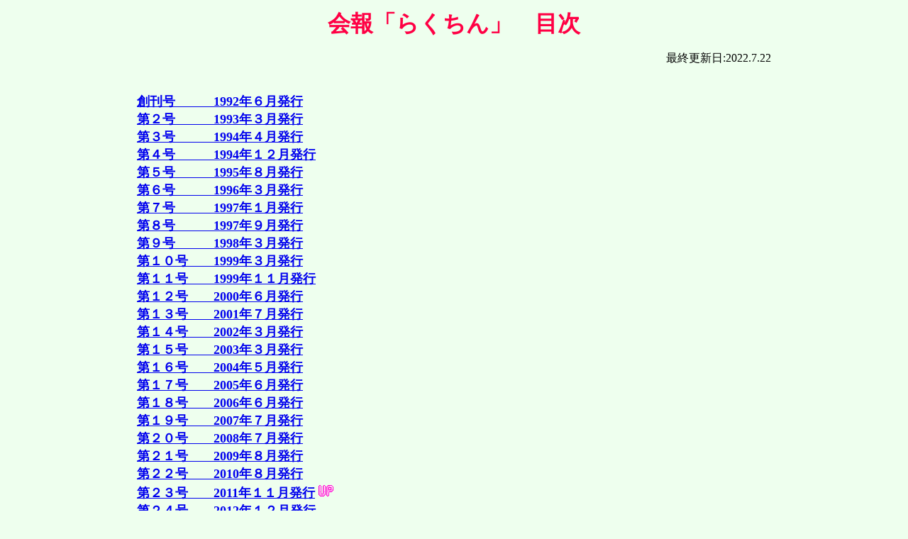

--- FILE ---
content_type: text/html
request_url: http://www5b.biglobe.ne.jp/~asweb/tomonokai/rakuchin/rakuchin.html
body_size: 82628
content:
<!doctype html public "-//w3c//dtd html 4.0 transitional//en">
<html>
<head>
   <meta http-equiv="Content-Type" content="text/html; charset=Shift_JIS">
   <title>らくちん　目次</title>
</head>
<style type="text/css">
<!--
td {line-height:1.4}
-->
</style>

<body bgcolor="#EEFFEE">

<table width=900 border=0 align="center"><tr><td>
<p style="text-align:center;">
<font color="#FF0044" size=+3><b>
会報「らくちん」　目次</b></font>
</p>
<a name="rakuchin_index"></a>
<p style="text-align:right;">最終更新日:2022.7.22</p>
<br>
<font size=+1>
<a href="#rakuchin01"><b>創刊号　　　1992年６月発行</b></a><br>
<a href="#rakuchin02"><b>第２号　　　1993年３月発行</b></a><br>
<a href="#rakuchin03"><b>第３号　　　1994年４月発行</b></a><br>
<a href="#rakuchin04"><b>第４号　　　1994年１２月発行</b></a><br>
<a href="#rakuchin05"><b>第５号　　　1995年８月発行</b></a><br>
<a href="#rakuchin06"><b>第６号　　　1996年３月発行</b></a><br>
<a href="#rakuchin07"><b>第７号　　　1997年１月発行</b></a><br>
<a href="#rakuchin08"><b>第８号　　　1997年９月発行</b></a><br>
<a href="#rakuchin09"><b>第９号　　　1998年３月発行</b></a><br>
<a href="#rakuchin10"><b>第１０号　　1999年３月発行</b></a><br>
<a href="#rakuchin11"><b>第１１号　　1999年１１月発行</b></a><br>
<a href="#rakuchin12"><b>第１２号　　2000年６月発行</b></a><br>
<a href="#rakuchin13"><b>第１３号　　2001年７月発行</b></a><br>
<a href="#rakuchin14"><b>第１４号　　2002年３月発行</b></a><br>
<a href="#rakuchin15"><b>第１５号　　2003年３月発行</b></a><br>
<a href="#rakuchin16"><b>第１６号　　2004年５月発行</b></a><br>
<a href="#rakuchin17"><b>第１７号　　2005年６月発行</b></a><br>
<a href="#rakuchin18"><b>第１８号　　2006年６月発行</b></a><br>
<a href="#rakuchin19"><b>第１９号　　2007年７月発行</b></a><br>
<a href="#rakuchin20"><b>第２０号　　2008年７月発行</b></a><br>
<a href="#rakuchin21"><b>第２１号　　2009年８月発行</b></a><br>
<a href="#rakuchin22"><b>第２２号　　2010年８月発行</b></a><br>
<a href="#rakuchin23"><b>第２３号　　2011年１１月発行</b></a>
<img src="img/update.gif" alt="UP!" width="21" height="20" border="0">
<br>
<a href="#rakuchin24"><b>第２４号　　2012年１２月発行</b></a><br>
<a href="#rakuchin25"><b>第２５号　　2013年１２月発行</b></a><br>
<a href="#rakuchin26"><b>第２６号　　2016年４月発行</b></a><br>
<a href="#rakuchin27"><b>第２７号　　2016年８月発行</b></a><br>
<a href="#rakuchin28"><b>第２８号　　2017年１月発行</b></a><br>
<a href="#rakuchin29"><b>第２９号　　2018年１月発行</b></a>
<img src="img/update.gif" alt="UP!" width="21" height="20" border="0">
<br>
<a href="#rakuchin30"><b>第３０号　　2019年２月発行</b></a><br>
<a href="#rakuchin31"><b>第３１号　　2020年１月発行</b></a><br>
<a href="#rakuchin32"><b>第３２号　　2021年２月発行</b></a><br>
<a href="#rakuchin33"><b>第３３号　　2022年２月発行</b></a><br>
<br>
<br>
<br>
<a name="rakuchin01"></a>
<font color="#FF0066" size=+2><b>創刊号　　1992.06</b></font><br>
<div style="margin-left: 40px">
</a>
<a name="kantougen01">
<a href="kantougen/kantougen01.html#rakuchin1">
「らくちん」創刊にあたって　　　日本ＡＳ友の会会長　　田中　健治</a><br>
<br>

<a name="as_patient">
<a href="medical/aspatient.html#rakuchin1">
ＡＳの患者のみなさんへ　　　　　小松原　良雄</a><br>
<a name="agreement">
<a href="../kaisoku.html">
日本ＡＳ友の会規約</a><br>
<a name="report_on_activities_01">
<a href="activities/report_on_activities_01.html">
「日本ＡＳ友の会」活動経過</a><br>
<a name="asif1">
<a href="asif/ASIF1.html#rakuchin1">ＡＳＩＦ加盟のお知らせ</a><br>
ご寄付ありがとうございました<br>
賛助会員のご紹介<br>
会費納入のお願い<br>
賛助会員の募集について<br>
寄付金公募について<br>
<a name="as_one_point_advice">
<a href="advice/onepoint.html#rakuchin1">
ＡＳワンポイントアドバイス</a><br>
体験リポート（家族から）　　　　「私の援助」<br>
患者さんのための「療養の手引書」作成に関するお願い<br>
ＡＳ特別診、電話相談窓口開設のお知らせ<br>
会員名簿送付のお知らせ<br>
予告と原稿募集のお知らせ<br>
第２回日本ＡＳ友の会開催のお知らせ<br>
ＡＳ専門医の紹介<br>
日本ＡＳ友の会・役員一覧表<br>
</div>
<p><a href="#rakuchin_index">「らくちん」目次先頭に戻る</a></p>
<br>
<br>


<a name="rakuchin02"></a>
<font color="#FF0066" size=+2><b>第２号　　1993.03</b></font><br>
<div style="margin-left: 40px">
<a name="kantougen02">
<a href="kantougen/kantougen02.html#rakuchin2">
「昨日、今日、そして明日へ」　　　日本ＡＳ友の会会長　　田中　健治</a><br>
<br>

<a name="2ndASIF">
<a href="asif/2ndASIF.html#rakuchin2">
第２回ＡＳＩＦ会議に出席して　　　事務局長　　井上　久</a><br>
第２回総会報告<br>
<a name="report_on_activities_02">
<a href="activities/report_on_activities_02.html">
「日本ＡＳ友の会」活動報告（平成４年７月以降）</a><br>
<a name="AS_history">
<a href="medical/AS_history.html#rakuchin2">
ＡＳの歴史　　　　　前田　晃</a><br>

<a name="budoumakuen">
<a href="medical/budoumakuen.html">
強直性脊椎炎（ＡＳ）にともなう眼症状（ぶどう膜炎）について</a><br>
　　　　　　　　　　　　沼賀　二郎、藤野　雄次郎<br>

ワンポイント・アドバイス<br>
「らくちん」創刊に関する記事が読売新聞、朝日新聞に掲載！<br>
「半病人からのメッセージ」<br>
「初詣」<br>
</div>
<p><a href="#rakuchin_index">「らくちん」目次先頭に戻る</a></p>
<br>
<br>


<a name="rakuchin03"></a>
<font color="#FF0066" size=+2><b>第３号　　1994.04</b></font><br>
<div style="margin-left: 40px">
<a name="kantougen03"></a>
<a href="kantougen/kantougen03.html#rakucin3">
「転倒のあと」　　　日本ＡＳ友の会会長　　田中　健治</a><br>
<br>

第３回総会開かれる<br>
    <a name="report_on_activities_03"></a>
　　<a href="activities/report_on_activities_03.html">
    平成５年度活動報告</a><br>
　　平成５年度決算報告<br>
<br>

第１回役員会開催される<br>
アンケート調査結果<br>
ワンポイント・アドバイス<br>
会員ミニ通信<br>
一般寄稿<br>
		<a name="My_close_friend_AS">
　　　　　　　　<a href="contribution/03/My_close_friend_AS.html">
		「僕の親友ＡＳ君」</a><br>
　　　　　　　　「空港より愛をこめて」<br>
　　　　　　　　「私が退職した理由」<br>
　　　　　　　　「●×▲○×△」<br>
　　　　　　　　「第３回総会に参加して」<br>
<a name="My_impression_as_doctor_and_patient">
<a href="contribution/03/My_impression_as_doctor_and_patient.html">
一般寄稿を読んで　　　副会長　　井上　久</a><br>
障害者の旅行促進に関するアンケート調査報告<br>
顧問医名簿<br>
日本ＡＳ友の会・役員一覧表<br>
</div>
<p><a href="#rakuchin_index">「らくちん」目次先頭に戻る</a></p>
<br>
<br>


<a name="rakuchin04"></a>
<font color="#FF0066" size=+2><b>第４号　　1994.12</b></font><br>
<div style="margin-left: 40px">

<a name="kantougen04"></a>
<a href="kantougen/kantougen04.html#rakucin4">
「会友の皆様へ」　　　日本ＡＳ友の会会長　　田中　健治</a><br>
<br>

第４回総会開かれる<br>
    <a name="report_on_activities_04">
　　<a href="activities/report_on_activities_04.html">
    平成６年度活動報告</a><br>
　　平成６年度決算報告<br>
<br>
関東支部会から<br>
第１回関西支部懇親会から<br>
第４回日本ＡＳ研究会から<br>
<a name="role_of_HLA-B27_in_AS">
<a href="medical/role_of_HLA-B27_in_AS.htm">
学術寄稿　強直性脊椎炎におけるHLA-B27の役割</a><br>
一般寄稿<br>
　　　　　　　　「杖をつき始めて一年になった」<br>
　　　　　　　　「希望ある明日へつなぐもの」<br>
　　　　　　　　「あるＡＳ患者の近況報告」<br>
　　　　　　　　「すったもんだがありまして…」<br>
ＡＳアイデアグッズ<br>
リウマチ学会パネルディスカッションに参会して　　　事務局長　　井上　久<br>
ＡＳ専門医紹介<br>
日本ＡＳ友の会・役員一覧表<br>
</div>
<p><a href="#rakuchin_index">「らくちん」目次先頭に戻る</a></p>
<br>
<br>


<a name="rakuchin05"></a>
<font color="#FF0066" size=+2><b>第５号　　1995.08</b></font><br>
<div style="margin-left: 40px">
<a name="kantougen05"></a>
<a href="kantougen/kantougen05.html#rakucin5">
「私達で何か出来ること」　　　日本ＡＳ友の会会長　　田中　健治</a><br>
<br>

大震災とＡＳ<br>
　　　　　　　　「阪神大震災と私のＡＳ」<br>
　　　　　　　　「あの日あの時」<br>
　　　　　　　　「こんな時だからこそがんばろう！」<br>
　　　　　　　　「私は傍観者にすぎなかった」<br>
一般寄稿<br>
　　　　　　　　「ツエと赤い手帳」<br>
　　　　　　　　「短歌」<br>
　　　　　　　　「ある雨の情景」<br>
　　　　　　　　「温もり」<br>
<a name="AS_seminar">
<a href="medical/AS_seminar.html">
ＡＳセミナー</a><br>
事務局だより<br>
<a name="report_on_activities_05">
<a href="activities/report_on_activities_05.html">
活動報告</a><br>
第５回日本ＡＳ友の会総会のお知らせ<br>
ＡＳ専門医紹介<br>
日本ＡＳ友の会・役員一覧表<br>
編集後記<br>
</div>
<p><a href="#rakuchin_index">「らくちん」目次先頭に戻る</a></p>
<br>
<br>


<a name="rakuchin06"></a>
<font color="#FF0066" size=+2><b>第６号　　1996.03</b></font><br>
<div style="margin-left: 40px">
<a href="kantougen/kantougen06.html#rakucin6">
「出会いのときに」　　　日本ＡＳ友の会会長　　田中　健治</a><br>
<br>

第５回「日本ＡＳ友の会」定期総会報告<br>
　　平成６年度決算報告<br>
    <a name="report_on_activities_06">
　　<a href="activities/report_on_activities_06.html">
    平成７年度活動報告</a><br>
<br>

<a name="AS_and_harbal_medicine">
<a href="medical/AS_and_herbal_medicine.html">
特別寄稿　　　　強直性脊椎炎と漢方薬</a><br>
一般寄稿<br>
　　　　　　　　「風邪は万病のもと」<br>
　　　　　　　　「詩　早春に想う」<br>
　　　　　　　　「事務局への手紙」<br>
　　　　　　　　「ＡＳの家族として」<br>
産経新聞連載！　「ネットワークで元気、ＡＳとともに」<br>
第５回日本ＡＳ研究会<br>
海外の会報から<br>
第２回関西支部懇親会に出席して<br>
婦人部だより<br>
ＡＳ診だより<br>
事務局だより<br>
ＡＳ専門医紹介<br>
日本ＡＳ友の会・役員一覧表<br>
編集後記<br>
</div>
<p><a href="#rakuchin_index">「らくちん」目次先頭に戻る</a></p>
<br>
<br>


<a name="rakuchin07"></a>
<font color="#FF0066" size=+2><b>第７号　　1997.01</b></font><br>
<div style="margin-left: 40px">
<a href="kantougen/kantougen07.html#rakucin7">
「戦友」　　　日本ＡＳ友の会会長　　田中　健治</a><br>
<br>

第６回「日本ＡＳ友の会」定期総会報告<br>
　懇親会（パーティ）<br>
　「体験発表」<br>
　　　　　　　　「私の歩んできた道」<br>
　　　　　　　　「ふれあいの中から」<br>
　　　　　　　　「日常生活悲喜こもごも」<br>
　　　　　　　　「人工関節のことなど」<br>
　　　　　　　　「初体験」<br>
　　平成７年度決算報告<br>
    <a name="report_on_activities_07">
　　<a href="activities/report_on_activities_07.html">
    平成８年度活動中間報告</a><br>
<br>

会長への手紙<br>
一般寄稿<br>
　　　　　　　　「漢方と私のＡＳ」<br>
　　　　　　　　「小さな祈り」<br>
　　　　　　　　「秋の気配にホッとする私」<br>
　　　　　　　　「桜桃」<br>
　　　　　　　　「スタンドアップマン」<br>
　　　　　　　　「短歌」<br>
スイスの会報から<br>
カナダの会報から<br>
第６回日本ＡＳ研究会から<br>
第４回ＡＳＩＦに参加して<br>
事務局への手紙<br>
日本リウマチ財団ニュースから<br>
産経新聞にデビュー<br>
元気を創る<br>
事務局だより<br>
ＡＳ専門医紹介<br>
日本ＡＳ友の会・役員一覧表<br>
編集後記<br>
</div>
<p><a href="#rakuchin_index">「らくちん」目次先頭に戻る</a></p>
<br>
<br>


<a name="rakuchin08"></a>
<font color="#FF0066" size=+2><b>第８号　　1997.09</b></font><br>
<div style="margin-left: 40px">
<a name="kantougen08">
<a href="kantougen/kantougen08.html#rakucin8">
「夢を引き寄せるために」　　　日本ＡＳ友の会会長　　田中　健治</a><br>
<br>

活動報告（平成９年１月以降）<br>
第７回総会のお知らせ<br>
一般寄稿<br>
　　　　　　　　「こっけいな私」<br>
　　　　　　　　「くるまと私」<br>
　　　　　　　　「元気なあいさつは気持ちの良いものだろうか」<br>
　　　　　　　　「不良患者が手術をして思ったこと」<br>
　　　　　　　　「西野流呼吸法を学んで」<br>
　　　　　　　　「クツシタ補助器の紹介」<br>
<a name="herbal_medicine_QandA"></a>
<a href="medical/herbal_medicine_QandA.htm">
漢方薬Ｑ＆Ａ</a><br>
<a name="from_bulletin_of_Canada_rakuchin08">
<a href="bulletin/from_bulletin_of_Canada_rakuchin08.htm">
カナダの会報から</a><br>
ＮＡＳＳ（イギリスの患者会）を訪ねて<br>
元気を創る<br>
ＡＮＡ　スカイアシストデスク開設<br>
<a name="as_consultation_news_rakuchin08"></a>
<a href="as consultation/as_consultation_news_rakuchin08.htm">
ＡＳ診便り</a><br>
ご寄付ありがとうございました<br>
寄付金公募について<br>
新たに賛助会員になられた方々<br>
賛助会員の募集について<br>
平成８年２月末日会員数<br>
訃報<br>
順天堂大学医学部付属順天堂医院整形外科ＡＳ診のお知らせ<br>
ＡＳ専門医紹介<br>
日本ＡＳ友の会・役員一覧表<br>
<a name="editor's_notes_rakuchin08">
<a href="editor's_notes/editor's_notes_rakuchin08.htm">
編集後記</a><br>
</div>
<p><a href="#rakuchin_index">「らくちん」目次先頭に戻る</a></p>
<br>
<br>


<a name="rakuchin09"></a>
<font color="#FF0066" size=+2><b>第９号　　1998.03</b></font><br>
<div style="margin-left: 40px">
<a name="kantougen09">
<a href="kantougen/kantougen09.html#rakuchin9">
「人が人を愛することの尊さ」　　　日本ＡＳ友の会会長　　田中　健治</a><br>
<br>

<a name="report_of_7th_meeting">
<a href="meeting/seventh_meeting/report_of_7th_meeting.htm">
第７回「日本ＡＳ友の会」定期総会報告</a><br>
    <a name="statement_of_accounts_fiscal_1996">
　　<a href="meeting/seventh_meeting/statement_of_accounts_fiscal_1996.htm">
    平成８年度決算報告</a><br>
    <a name="report_on_activities_fiscal_1997">
　　<a href="meeting/seventh_meeting/report_on_activities_fiscal_1997.htm">
    活動報告（平成９年９月以降）</a><br>
  <a name="presentation_of_7th_meeting">
　<a href="meeting/seventh_meeting/presentation_of_7th_meeting.htm">
  体験発表</a><br>
　　　　　　　　<a name="operation_of_spine">
		<a href="meeting/seventh_meeting/presentation_of_7th_meeting.htm#operation_of_spine">
		「脊椎手術のあとさき」</a><br>
　　　　　　　　<a name="only_five_years">
		<a href="meeting/seventh_meeting/presentation_of_7th_meeting.htm#only_five_years">
		「あと５年、医者に告げられ、命燃やして」</a><br>
　　　　　　　　<a name="hospitalization_against_my_will">
		<a href="meeting/seventh_meeting/presentation_of_7th_meeting.htm#hospitalization_against_my_will">
		「病院嫌いの私が入院するはめになって」</a><br>
　　　　　　　　<a name="raised_by_AS">
		<a href="meeting/seventh_meeting/presentation_of_7th_meeting.htm#raised_by_AS">
		「ＡＳに育てられて」</a><br>
  <a name="social_of_7th_meeting">
　<a href="meeting/seventh_meeting/social_of_7th_meeting.htm">
  懇親会（パーティ）</a><br>
  <a name="self-introduction_of_7th_meeting">
　<a href="meeting/seventh_meeting/self-introduction_of_7th_meeting.htm">
  自己紹介</a><br>
<br>

シンボルマーク公募について<br>
<br>

一般寄稿<br>
　　　　　　　　<a name="memorial_day">
		<a href="contribution/09/memorial_day.htm">
		「入会記念日」</a><br>
　　　　　　　　<a name="postscript_of_my_presentation">
		<a href="contribution/09/postscript_of_my_presentation.htm">
		「体験発表で語りのこしたこと」</a><br>
　　　　　　　　<a name="first_Hongkong">
		<a href="contribution/09/first_Hongkong.htm">
		「初めての香港」</a><br>
　　　　　　　　<a name="president_and_Mrs_Tanaka">
		<a href="contribution/09/president_and_Mrs_Tanaka.htm">
		「田中会長ご夫妻のこと」</a><br>
　　　　　　　　<a name="my_support_goods">
<!--		<a href="contribution/09/my_support_goods.htm">		-->
		「私の補助具」</a><br>
　　　　　　　　<a name="freezing_treatment">
		<a href="contribution/09/freezing_treatment.htm">
		「冷凍治療体験記」</a><br>
　　　　　　　　<a name="haiku_rakuchin09">
		<a href="contribution/09/haiku_rakuchin09.htm">
		「俳句」</a><br>
<a name="crebshella">
<a href="medical/crebshella.html#rakuchin9">
強直性脊椎炎と細菌感染（研究報告）　　谷　仁孝</a><br>
<a name="from_bulletin_of_USA_rakuchin09">
<a href="bulletin/from_bulletin_of_USA_rakuchin09.htm">
アメリカの会報から</a><br>
<a name="7th_symposium_program">
<a href="symposium program/7th_symposium_program.htm">
第７回日本ＡＳ研究会学術集会</a><br>
<a name="letter_to_secretariat_rakuchin09_p1">
<a href="letter/letter_to_secretariat_rakuchin09_p1.htm">
事務局への手紙　[Part.I]</a><br>
<a name="letter_to_secretariat_rakuchin09_p2">
<a href="letter/letter_to_secretariat_rakuchin09_p2.htm">
事務局への手紙　[Part.II]</a><br>
<a name="letter_to_secretariat_rakuchin09_p3">
<a href="letter/letter_to_secretariat_rakuchin09_p3.htm">
事務局への手紙　[Part.III]</a><br>
私のアイデア<br>
ご寄付ありがとうございました<br>
寄付金公募について<br>
新たに賛助会員になられた方々<br>
賛助会員の募集について<br>
平成１０年１月３１日会員数<br>
訃報<br>
順天堂大学医学部付属順天堂医院整形外科ＡＳ診のお知らせ<br>
ＡＳ専門医紹介<br>
日本ＡＳ友の会・役員一覧表<br>
<a name="editor's_notes_rakuchin09">
<a href="editor's_notes/editor's_notes_rakuchin09.htm">
編集後記</a><br>
事務局からのお願い<br>
</div>
<p><a href="#rakuchin_index">「らくちん」目次先頭に戻る</a></p>
<br>
<br>


<a name="rakuchin10"></a>
<font color="#FF0066" size=+2><b>第１０号　　1999.03</b></font><br>
<div style="margin-left: 40px">
<a name="kantougen10">
<a href="kantougen/kantougen10.html">
「９月からきょうまで」　　　日本ＡＳ友の会会長　田中　健治</a><br>
<br>

<a name="report_of_8th_meeting">
<a href="meeting/eighth_meeting/report_of_8th_meeting.htm">
第８回「日本ＡＳ友の会」定期総会報告</a><br>
    <a name="statement_of_accounts_fiscal_1997">
　　<a href="meeting/eighth_meeting/statement_of_accounts_fiscal_1997.htm">
    平成９年度決算報告</a><br>
    <a name="presentation_of_8th_meeting">
　　<a href="meeting/eighth_meeting/presentation_of_8th_meeting.htm">
    体験発表</a><br>
　　　　　　　　<a name="as_housewife_and_as_mother">
		<a href="meeting/eighth_meeting/presentation_of_8th_meeting.htm#as_housewife_and_as_mother">
		「主婦として、母として」</a><br>
　　　　　　　　<a name="best_wishes">
		<a href="meeting/eighth_meeting/presentation_of_8th_meeting.htm#best_wishes">
		「皆さん、よろしゅう頼んます」</a><br>
　　　　　　　　<a name="suffering_from_psoriasis">
		<a href="meeting/eighth_meeting/presentation_of_8th_meeting.htm#suffering_from_psoriasis">
		「乾癬に病んで」</a><br>
　　　　　　　　<a name="drastic_change">
		<a href="meeting/eighth_meeting/presentation_of_8th_meeting.htm#drastic_change">
		「思い切らなきゃ、かわれない」</a><br>
<br>

シンボルマーク公募について<br>
<br>

<a name="the_spondylarthritides">
<a href="medical/the_spondylarthritides.htm">
「The Spndylarthritides」発刊！！</a><br>
海外の会報から<br>
　　　　　　　　<a name="from_bulletin_of_UK_rakuchin10">
		<a href="bulletin/from_bulletin_of_UK_rakuchin10.htm">
		イギリス</a><br>
　　　　　　　　<a name="from_bulletin_of_Austria_rakuchin10">
		<a href="bulletin/from_bulletin_of_Austria_rakuchin10.htm">
		オーストリア</a><br>
　　　　　　　　<a name="from_bulletin_of_USA_rakuchin10">
		<a href="bulletin/from_bulletin_of_USA_rakuchin10.htm">
		アメリカ</a><br>
　　　　　　　　<a name="daily_mail_rakuchin10">
		<a href="bulletin/daily_mail_rakuchin10.htm">
		その他</a><br>
<a name="employment_of_handicapped_people">
<a href="questionnaire/employment_of_handicapped_people.htm">
日本障害者雇用促進研究会アンケート報告</a><br>
<a name="StoPain_seminar">
<a href="etc/StoPain_seminar.htm">
StoPainセミナーに参加して</a><br>
<a name="8th_symposium_program">
<a href="symposium program/8th_symposium_program.htm">
第８回日本ＡＳ研究会演題</a><br>
読売新聞掲載記事と毎日新聞掲載記事<br>
<a name="I_met_another_M">
<a href="contribution/10/I_met_another_M.htm">
もうひとりのＭさんとの出会い</a><br>
<a name="letter_to_president_rakuchin10">
<a href="contribution/10/letter_to_president_rakuchin10.htm">
会長への手紙</a><br>
第５回ＡＳＩＦ会議のお知らせ<br>
新たに賛助会員になられた方々<br>
賛助会員の募集について<br>
ご寄付ありがとうございました<br>
寄付金公募について<br>
会員数<br>
順天堂大学医学部付属順天堂医院整形外科ＡＳ診のお知らせ<br>
観戦に行こう!! 応援に行こう!!<br>
ＡＳ専門医紹介<br>
日本ＡＳ友の会・役員一覧表<br>
訃報<br>
事務局からのお願い<br>
<a name="editor's_notes_rakuchin10">
<a href="editor's_notes/editor's_notes_rakuchin10.htm">
編集後記</a><br>
</div>
<p><a href="#rakuchin_index">「らくちん」目次先頭に戻る</a></p>
<br>
<br>


<a name="rakuchin11"></a>
<font color="#FF0066" size=+2><b>第１１号　　1999.11</b></font><br>
<div style="margin-left: 40px">
<a name="kantougen11">
<a href="kantougen/kantougen11.html">
「迷い道、進む道」　　　日本ＡＳ友の会会長　　田中　健治</a><br>
<br>

哀別の鎮魂歌<br>
<a name="AS_patient_and_drive">
<a href="medical/AS_patient_and_drive.htm">
強直性脊椎炎とドライブ</a><br>
<br>

一般寄稿<br>
　　　　　　　　<a name="AS_likes_music">
<!--		<a href="contribution/11/AS_likes_music.htm">	-->
		「ＡＳは音楽がお好き」</a><br>
　　　　　　　　<a name="AS_diagnosed_in_foreign_country">
		<a href="contribution/11/AS_diagnosed_in_foreign_country.htm">
		「異国でＡＳを発見されて」</a><br>
　　　　　　　　<a name="flower_and_AS">
		<a href="contribution/11/flower_and_AS.htm">
		「花とＡＳ」</a><br>
　　　　　　　　<a name="no_title">
		<a href="contribution/11/no_title.htm">
		「無題」</a><br>
　　　　　　　　<a name="AS_mama's_child_rearing">
		<a href="contribution/11/AS_mama's_child_rearing.htm">
		「ＡＳママの“らくちん”子育て日記　妊娠・出産編」</a><br>
　　　　　　　　<a name="letter_to_president_rakuchin11">
		<a href="contribution/11/letter_to_president_rakuchin11.htm">
		「会長への手紙」</a><br>
　　　　　　　　<a name="travelog_in_London_and_Ireland">
		<a href="contribution/11/travelog_in_London_and_Ireland.htm">
		「ロンドン・アイルランド　疲れたび～」</a><br>
<a name="KS_posthumous_works">
<a href="contribution/11/KS_posthumous_works.htm">
Ｋ．Ｓ．氏「俳句」遺作集</a><br>
シンボルマーク公募について<br>
<a name="AS_patient_and_osteoporosis">
<a href="bulletin/AS_patient_and_osteoporosis.htm">
ＡＳ患者と骨粗鬆症（アメリカの会報から）</a><br>
<a name="9th_symposium_program">
<a href="symposium program/9th_symposium_program.htm">
第９回日本ＡＳ研究会学術集会</a><br>
<a name="5th_ASIF">
<a href="asif/5th_asif.htm">
第５回ＡＳＩＦ会議に参加して　　　事務局長　　井上　久</a><br>
<a name="report_on_activities_11">
<a href="activities/report_on_activities_11.htm">
活動報告</a><br>
ご寄付ありがとうございました<br>
新たに賛助会員になられた方々<br>
寄付金公募について<br>
賛助会員の募集について<br>
会員数<br>
訃報<br>
会費納入について<br>
第１１回日本ＡＳ友の会定期総会のお知らせ<br>
ＡＳ専門医紹介<br>
順天堂大学医学部付属順天堂医院整形外科ＡＳ診のお知らせ<br>
日本ＡＳ友の会・役員一覧表<br>
<a name="editor's_notes_rakuchin11">
<a href="editor's_notes/editor's_notes_rakuchin11.htm">
編集後記</a><br>
</div>
<p><a href="#rakuchin_index">「らくちん」目次先頭に戻る</a></p>
<br>
<br>


<a name="rakuchin12"></a>
<font color="#FF0066" size=+2><b>第１２号　　2000.06</b></font><br>
<div style="margin-left: 40px">
</a>
<a name="kantougen12">
<a href="kantougen/kantougen12.html#rakuchin12">
「友の会の原点・この１０年」　　　日本ＡＳ友の会会長　　田中　健治</a><br>
<br>

<a name="report_of_9th_meeting">
<a href="meeting/ninth_meeting/report_of_9th_meeting.htm">
第９回日本ＡＳ友の会定期総会報告</a><br>
    <a name="statement_of_accounts_fiscal_1998"></a>
　　<a href="meeting/ninth_meeting/statement_of_accounts_fiscal_1998.htm">
    平成１０年度決算報告</a><br>
    <a name="report_on_activities_fiscal_1998">
　　<a href="meeting/ninth_meeting/report_on_activities_fiscal_1998.htm">
    平成１０年度・１１年度前期活動報告</a><br>
　懇親会スナップ<br>
<br>

一般寄稿<br>
　　　　　　　　「心はミッキーマウス」<br>
　　　　　　　　「ＡＳ友の会に参加して」<br>
　　　　　　　　「総会に参加して」<br>
　　　　　　　　「隠れファン」<br>
　　　　　　　　「総会・ディズニーランドの感想」<br>
　　　　　　　　「ラブラブ東京ディズニーランド」<br>
　　　　　　　　<a name="some_day">
		<a href="contribution/12/some_day.htm">
		「いつかはきっと」</a><br>
　　　　　　　　<a name="recent_situation">
		<a href="contribution/12/recent_situation.htm">
		「近況報告」</a><br>
　　　　　　　　<a name="JASC_and_I">
		<a href="contribution/12/JASC_and_I.htm">
		「ＡＳ友の会と私」</a><br>
<a name="bridge_over_tomorrow">
<a href="contribution/12/bridge_over_tomorrow.htm">
明日に架ける橋</a><br>
<a name="medicine">
<a href="medical/medicine.html#rakuchin12">
薬の飲み方　　　　　　　吉野　清高、下嶋　和代、横山　晶子</a><br>
<a name="shoes_partner">
<a href="superior_goods/shoes_partner.htm">
すぐれもん紹介　　　シューズパートナー</a><br>
朝日新聞掲載記事<br>
ご意見をお寄せ下さい<br>
フライデー掲載記事<br>
<a name="report_on_activities_12">
<a href="activities/report_on_activities_12.html">
（平成１１年度）活動報告</a><br>
ご寄付ありがとうございました<br>
会員数<br>
会費納入について<br>
訃報<br>
役員人事異動のお知らせ<br>
賛助会員の募集について<br>
新たに賛助会員になられた方々<br>
寄付金公募について<br>
ＡＳ専門医紹介<br>
順天堂大学医学部付属順天堂医院整形外科ＡＳ診のお知らせ<br>
第１０回記念定期総会のお知らせ<br>
日本ＡＳ友の会・役員一覧表<br>
<a name="editor's_notes_rakuchin12">
<a href="editor's_notes/editor's_notes_rakuchin12.htm">
編集後記</a><br>
</div>
<p><a href="#rakuchin_index">「らくちん」目次先頭に戻る</a></p>
<br>
<br>


<a name="rakuchin13"></a>
<font color="#FF0066" size=+2><b>第１３号　　2001.07</b></font><br>
<div style="margin-left: 40px">
</a>
<a name="kantougen13">
<a href="kantougen/kantougen13.html#rakuchin13">
「ときめきを求めて」　　　日本ＡＳ友の会会長　　田中　健治</a><br>
<br>

<a name="report_of_10th_meeting">
<a href="meeting/tenth_meeting/report_of_10th_meeting.htm">
日本ＡＳ友の会第１０回記念定期総会報告</a><br>
  <a name="proceedings_of_10th_meeting">
　<a href="meeting/tenth_meeting/proceedings_of_10th_meeting.htm">
  第１部　議事</a><br>
    <a name="report_on_activities_fiscal_1999">
　　<a href="meeting/tenth_meeting/report_on_activities_fiscal_1999.htm">
    平成１１年度・１２年度前期活動報告</a><br>
    <a name="statement_of_accounts_fiscal_1999">
　　<a href="meeting/tenth_meeting/statement_of_accounts_fiscal_1999.htm">
    平成１１年度決算報告</a><br>
  <a name="free_talk_of_10th_meeting">
　<a href="meeting/tenth_meeting/free_talk_of_10th_meeting.htm">
  第２部　参加者アンケート用紙によるフリートーク</a><br>
  <a name="social_of_10th_meeting">
　<a href="meeting/tenth_meeting/social_of_10th_meeting.htm">
  懇親会</a><br>
<br>

日本ＡＳ友の会第１１回定期総会のお知らせ<br>
<br>

<a name="AS Web">
<a href="etc/AS_Web.htm">
AS Web立ち上がる</a><br>
<a name="petition"></a>
<a href="etc/petition.htm">
難病特定疾患認定を求むる陳情</a><br>
<a href="etc/petition.htm">
ＨＬＡ検査の健康保険適用認可を求むる陳情</a><br>
<a name="letters_to_president_rakuchin13">
<a href="letter/letters_to_president_rakuchin13.htm">
会長・事務局への手紙</a><br>
<a name="housewives'_gossip">
<a href="etc/housewives'_gossip.htm">
女性たちの井戸端会議</a><br>
<a name="good_idea">
<a href="contribution/13/good_idea.htm">
goodアイデア</a><br>
一般寄稿<br>
　　　　　　　　<a name="animal_therapy">
		<a href="contribution/13/animal_therapy.htm">
		「アニマルセラピー」</a><br>
　　　　　　　　<a name="my_hospitalization">
		<a href="contribution/13/my_hospitalization.htm">
		「私の入院」</a><br>
医師からのクリスマスプレゼント<br>
体験手記　　
<a name="beginning_and_load_of_rakuchin">
<a href="contribution/13/beginning_and_load_of_rakuchin.htm">
「始まり」そして「らくちんの道」</a><br>
<a name="report_on_2nd_questionnaire_survey">
<a href="questionnaire/report_on_2nd_questionnaire_survey.htm">
第２回会員アンケート調査報告</a><br>
<a name="androgen">
<a href="medical/androgen.html">
強直性脊椎炎と男性ホルモン（研究報告）　　森　幹士</a><br>
<a name="from_bulletin_of_UK_rakuchin13">
<a href="bulletin/from_bulletin_of_UK_rakuchin13.htm">
イギリスの会報から</a><br>
<a name="from_bulletin_of_Canada_rakuchin13">
<a href="bulletin/from_bulletin_of_Canada_rakuchin13.htm">
カナダの会報から</a><br>
<a name="from_bulletin_of_USA_rakuchin13">
<a href="bulletin/from_bulletin_of_USA_rakuchin13.htm">
アメリカの会報から</a><br>
順天堂大学医学部付属順天堂医院整形外科ＡＳ診のお知らせ<br>
会費納入について<br>
会員数<br>
賛助会員の募集について<br>
新たに賛助会員になられた方<br>
寄付金公募について<br>
ご寄付ありがとうございました<br>
ＡＳ専門医紹介<br>
日本ＡＳ友の会・役員一覧表<br>
<a name="editor's_notes_rakuchin13">
<a href="editor's_notes/editor's_notes_rakuchin13.htm">
編集後記</a><br>
</div>
<p><a href="#rakuchin_index">「らくちん」目次先頭に戻る</a></p>
<br>
<br>


<a name="rakuchin14"></a>
<font color="#FF0066" size=+2><b>第１４号　　2002.03</b></font><br>
<div style="margin-left: 40px">
「社会の一員として」　　　日本ＡＳ友の会会長　　田中　健治<br>
<br>

<a name="report_of_11th_meeting">
<a href="meeting/eleventh_meeting/report_of_11th_meeting.htm">
第１１回日本ＡＳ友の会定期総会報告</a><br>
<a name="index_of_11th_meeting">
<a href="meeting/eleventh_meeting/index_of_11th_meeting.htm">
第１１回日本ＡＳ友の会定期総会次第</a><br>
  <a name="proceedings_of_11th_meeting">
　<a href="meeting/eleventh_meeting/proceedings_of_11th_meeting.htm">
  第１部　議事</a><br>
    <a name="statement_of_accounts_fiscal_2000">
　　<a href="meeting/eleventh_meeting/statement_of_accounts_fiscal_2000.htm">
    平成１２年度決算報告</a><br>
    <a name="report_on_activities_fiscal_2000">
　　<a href="meeting/eleventh_meeting/report_on_activities_fiscal_2000.htm">
    平成１２年度活動報告及び平成１３年度活動予定</a><br>
  <a name="free_talk_of_11th_meeting">
　<a href="meeting/eleventh_meeting/free_talk_of_11th_meeting.htm">
  第２部　フリートーク</a><br>
　懇親会<br>
<br>

第１２回日本ＡＳ友の会定期総会のお知らせ<br>
<br>

一般寄稿<br>
		<a name="something_obtained_by_AS">
　　　　　　　　<a href="contribution/14/something_obtained_by_as.htm">
		「ＡＳで得たもの」</a><br>
		<a name="meeting_with_JASC">
　　　　　　　　<a href="contribution/14/meeting_with_JASC.htm">
		「友の会との出逢い」</a><br>
		<a name="wonderful_meeting">
　　　　　　　　<a href="contribution/14/wonderful_meeting.htm">
		「素晴らしき出会い」</a><br>
<a name="talking_on_the_tree">
<a href="contribution/14/talking_on_the_tree.htm">
「木の上で話そう」</a><br>
<a name="Kansai_branch_year-end_party_rakuchin14">
<a href="social/Kansai_branch_year-end_party_rakuchin14.htm">
関西地区忘年会報告</a><br>
<a name="administrative_system_of_social_welfare">
<a href="etc/administrative_system_of_social_welfare.htm">
強直性脊椎炎における社会福祉行政のシステムや介護保険の実態</a><br>
<a name="to_the_patients">
<a href="medical/to_the_patients.htm">
患者様各位　　　　　　　　医療法人　土方医院　　土方　康世</a><br>
<a name="11th_symposium_program">
<a href="symposium program/11th_symposium_program.htm">
学会報告</a><br>
<a name="letters_to_as_consultation_rakuchin14">
<a href="as consultation/letters_to_as_consultation_rakuchin14.htm">
ＡＳ診・事務局への手紙</a><br>
順天堂大学付属順天堂医院ＡＳ診のお知らせ<br>
訃報<br>
会員数<br>
会費納入について<br>
賛助会員の募集について<br>
新しく賛助会員になられた方<br>
寄付金公募について<br>
ご寄付ありがとうございました<br>
ＡＳ専門医紹介<br>
日本ＡＳ友の会・役員名簿<br>
<a name="editor's_notes_rakuchin14">
<a href="editor's_notes/editor's_notes_rakuchin14.htm">
編集後記</a><br>
</div>
<p><a href="#rakuchin_index">「らくちん」目次先頭に戻る</a></p>
<br>
<br>


<a name="rakuchin15"></a>
<font color="#FF0066" size=+2><b>第１５号　　2003.03</b></font><br>
<div style="margin-left: 40px">
</a>
<a name="kantougen15">
<a href="kantougen/kantougen15.html#rakuchin15">
「生きてるやん！　それでええやん！！」　　日本ＡＳ友の会会長　　田中　健治</a><br>
<br>

<a name="12th_meeting_index">
<a href="meeting/twelfth_meeting/12th_meeting_index.htm">
第１２回日本ＡＳ友の会定期総会次第</a><br>
　<a name="proceedings_of_12th_meeting">
  <a href="meeting/twelfth_meeting/proceedings_of_12th_meeting.htm">
  第１部　議事</a><br>
　　<a name="statement_of_accounts_fiscal_2001">
    <a href="meeting/twelfth_meeting/statement_of_accounts_fiscal_2001.htm">
    平成１３年度決算報告</a><br>
　　<a name="report_on_activities_fiscal_2001">
    <a href="meeting/twelfth_meeting/report_on_activities_fiscal_2001.htm">
    平成１３年度活動報告及び平成１４年度活動予定</a><br>
　<a name="free_talk_of_12th_meeting">
  <a href="meeting/twelfth_meeting/free_talk_of_12th_meeting.html">
  第２部　フリートーク</a><br>
　懇親会<br>
<br>
第１３回日本ＡＳ友の会定期総会のお知らせ<br>
<br>

一般寄稿<br>
		<a name="travel_writing_on_Silk_Road">
　　　　　　　　<a href="contribution/15/travel_writing_on_Silk_Road.htm">
		「シルクロードを旅して」</a><br>
		<a name="operation_of_exchanging_artificail_crotch_joint">
　　　　　　　　<a href="contribution/15/operation_on_exchanging_artificial_crotch_joint.htm">
		「人工股関節置換手術闘病日記」</a><br>
		<a name="table_tennis_rakuchin15">
　　　　　　　　<a href="etc/table_tennis_rakuchin15.htm">
		「卓球だけが生きがい」</a><br>
<br>

<a name="new_treatment">
<a href="medical/new_treatment.html#rakuchin15">
学術寄稿　　ＡＳの新しい治療</a><br>
<a name="from_overseas_paper_on_spa">
<a href="medical/from_overseas_paper_on_spa.htm#rakuchin15">
海外の文献から　　ＡＳの温泉運動療法の有効性について</a><br>
<a name="Study_on_genes_for_AS">
<a href="medical/Study_on_genes_for_AS.html">
学術寄稿　　日本ＡＳ友の会の皆様へ</a><br>
<a name="6th_ASIF">
<a href="asif/6th_asif.htm">
第６回ＡＳＩＦ会議に参加して（於・スロベニア）</a><br>
<a name="12th_symposium_program">
<a href="symposium program/12th_symposium_program.htm">
第１２回日本ＡＳ研究会学術集会プログラム</a><br>
<a name="actual_situation_of_as_patients">
<a href="medical/actual_situation_of_as_patients.htm">
わが国における強直性脊椎炎患者の実態　　　　井上　久</a><br>
<a name="report_of_first_kanto_branch_social_rakuchin15">
<a href="social/report_of_first_kanto_branch_social_rakuchin15.htm">
第１回関東支部懇親会報告</a><br>
<a name="Osaka_year-end_party_rakuchin15">
<a href="social/osaka_year-end_party_rakuchin15.htm">
わいわい賑やか大阪忘年会</a><br>
<a name="from_article_in_newspaper_Yomiuri">
<a href="from_article_in_newspaper/from_article_in_newspaper_Yomiuri.htm">
読売新聞の記事から</a><br>
<a name="from_note_for_circulation_rakuchin15">
<a href="etc/from_note_for_circulation_rakuchin15.htm">
女性部回覧板から</a><br>
いのちを語る手記集募集要項<br>
<a name="expiry_of_medicine">
<a href="advice/expiry_of_med.html#rakuchin15">
ワンポイントアドバイス　　薬の保存期間</a><br>
順天堂大学付属順天堂医院ＡＳ診のお知らせ<br>
訃報<br>
会員数<br>
会費納入について<br>
賛助会員の募集について<br>
新しく賛助会員になられた方<br>
寄付金公募について<br>
ご寄付ありがとうございました<br>
ＡＳ専門医紹介<br>
日本ＡＳ友の会・役員名簿<br>
<a name="editor's_notes_rakuchin15">
<a href="editor's_notes/editor's_notes_rakuchin15.htm">
編集後記</a><br>
</div>
<p><a href="#rakuchin_index">「らくちん」目次先頭に戻る</a></p>
<br>
<br>


<a name="rakuchin16"></a>
<font color="#FF0066" size=+2><b>第１６号　　2004.05</b></font><br>
<div style="margin-left: 40px">
</a>
<a name="kantougen16">
<a href="kantougen/kantougen16.htm#rakuchin16">
「われを忘れて…夢中になれる幸せを」　　日本ＡＳ友の会会長　　田中　健治</a><br>
<br>

<a name="13th_meeting_index">
<a href="meeting/thirteenth_meeting/13th_meeting_index.htm">
第１３回日本ＡＳ友の会定期総会次第</a><br>
　<a name="proceedings_of_13th_meeting">
  <a href="meeting/thirteenth_meeting/proceedings_of_13th_meeting.htm">
  第１部　総会議事</a><br>
　　　<a name="report_on_activities_fiscal_2002">
      <a href="meeting/thirteenth_meeting/report_on_activities_fiscal_2002.htm">
      平成１４年度活動報告及び平成１５年度活動予定</a><br>
　　　<a name="statement_of_accounts_fiscal_2002">
      <a href="meeting/thirteenth_meeting/statement_of_accounts_fiscal_2002.htm">
      平成１４年度決算報告</a><br>
　　　<a name="request_2003">
      <a href="meeting/thirteenth_meeting/request_2003.htm">
      要望書</a><br>
      <a name="gymnastics_of_as">
　　　<a href="meeting/thirteenth_meeting/gymnastics_of_as.htm">
      資料　ＡＳ体操</a><br>
  <a name="lecture_of_13th_meeting">
　<a href="meeting/thirteenth_meeting/lecture_of_13th_meeting.htm">
  第２部　講演「強直性脊椎炎に関わる福祉制度について」　磐井静江</a><br>
      <a name="material_10">
　　　<a href="meeting/thirteenth_meeting/material_10.htm">
      講演資料</a><br>
  <a name="free_talk_of_13th_meeting">
　<a href="meeting/thirteenth_meeting/free_talk_of_13th_meeting.htm">
  第３部　フリートーク</a><br>
　懇親会<br>
<br>
第１４回日本ＡＳ友の会定期総会のお知らせ<br>
<br>

一般寄稿<br>
　　　　　　　　<a name="I_grew_up_with_my_children">
		<a href="contribution/16/I_grew_up_with_my_children.htm">
		「子供と一緒に育った私」</a><br>
　　　　　　　　<a name="diary_of_gospel">
		<a href="contribution/16/diary_of_gospel.htm">
		「ゴスペル日記」</a><br>
　　　　　　　　<a name="I_want_to_be_cheerful">
		<a href="contribution/16/I_want_to_be_cheerful.htm">
		「元気でいたい！！」</a><br>
<a name="forest_gave_me_courage_to_live">
<a href="contribution/16/forest_gave_me_courage_to_live.htm">
ジョンさん（友の会会員）の『森が生きる勇気をくれた』のご案内</a><br>
<a name="from_bulletin_of_USA_rakuchin16">
<a href="bulletin/from_bulletin_of_USA_rakuchin16.htm">
アメリカの会報から</a><br>
<a name="Kanto_branch_social_rakuchin16">
<a href="social/Kanto_branch_social_rakuchin16.htm">
関東支部交流会</a><br>
<a name="letter_to_as_consultation_rakuchin16">
<a href="as consultation/letter_to_as_consultation_rakuchin16.htm">
ＡＳ診への手紙</a><br>
<a name="13th_symposium_program">
<a href="symposium program/13th_symposium_program.htm">
第１３回日本脊椎関節炎（ＡＳ）研究会プログラム</a><br>
<a name="information_of_AS_consultation_rakuchin16">
<a href="as consultation/information_of_AS_consultation_rakuchin16.htm">
順天堂大学付属順天堂医院ＡＳ診のお知らせ</a><br>
<a name="number_of_members_rakuchin16">
<a href="members/number_of_members_rakuchin16.htm">
会員数</a><br>
<a name="payment_of_membership_fees_rakuchin16">
<a href="members/payment_of_membership_fees_rakuchin16.htm">
会費納入について</a><br>
<a name="recruitment_of_supporting_members_rakuchin16">
<a href="members/recruitment_of_supporting_members_rakuchin16.htm">
賛助会員の募集について</a><br>
新しく賛助会員になられた方々<br>
<a name="collecting_contributions_rakuchin16">
<a href="members/collecting_contributions_rakuchin16.htm">
寄付金公募について</a><br>
ご寄付ありがとうございました<br>
<a name="as_expert_rakuchin16">
<a href="as expert/as_expert_rakuchin16.htm">
ＡＳ専門医紹介</a><br>
日本ＡＳ友の会・役員名簿<br>
<a name="editor's_notes_rakuchin16">
<a href="editor's_notes/editor's_notes_rakuchin16.htm">
編集後記</a><br>
</div>
<br>
<p><a href="#rakuchin_index">「らくちん」目次先頭に戻る</a></p>
<br>
<br>


<a name="rakuchin17"></a>
<font color="#FF0066" size=+2><b>第１７号　　2005.06</b></font><br>
<div style="margin-left: 40px">
</a>
<a name="kantougen17">
<a href="kantougen/kantougen17.htm#rakuchin17">
「転ばぬさきの杖」とは言うけれど　　日本ＡＳ友の会会長　　田中　健治</a><br>
<br>

<a name="14th_meeting_index">
<a href="meeting/14th_meeting/14th_meeting_index.htm">
第１４回日本ＡＳ友の会定期総会次第</a><br>
  <a name="proceedings_of_14th_meeting">
　<a href="meeting/14th_meeting/proceedings_of_14th_meeting.htm">
  第１部　総会議事</a><br>
      <a name="statement_of_accounts_fiscal_2003">
　　　<a href="meeting/14th_meeting/statement_of_accounts_fiscal_2003.htm">
      平成１５年度決算報告</a><br>
      <a name="report_on_activities_fiscal_2003">
　　　<a href="meeting/14th_meeting/report_on_activities_fiscal_2003.htm">
      平成１５年度・平成１６年度活動報告及び予定</a><br>
  <a name="medical_consultation_of_14th_meeting">
　<a href="meeting/14th_meeting/medical_consultation_of_14th_meeting.htm">
  第２部　医療相談</a><br>
  <a name="group_talk_of_14th_meeting">
　<a href="meeting/14th_meeting/group_talk_of_14th_meeting.htm">
  第３部　グループ別懇談会</a><br>
　懇親会<br>
　ロゴマーク決定！<br>
　明日があるさ（日本ＡＳ友の会版）<br>
<br>
第１５回日本ＡＳ友の会定期総会のお知らせ<br>
<br>

<a name="no_title_by_T_A"></a>
<a href="contribution/17/no_title_by_T_A.htm">
一般寄稿</a><br>
句集「残る雪」<br>
若いＡＳの方たちにひとこと（女性部回覧板）<br>
女性部アンケートから<br>
古代エジプト国王のＡＳ<br>
<a name="from_bulletin_of_Canada_rakuchin17">
<a href="bulletin/from_bulletin_of_Canada_rakuchin17.htm">
カナダの会報から</a><br>
<a name="14th_symposium_program">
<a href="symposium program/14th_symposium_program.htm">
第１４回日本脊椎関節炎（ＡＳ）研究会プログラム</a><br>
<a name="TNF-alpha">
<a href="medical/TNF_alpha.htm">
〈学術寄稿〉強直性脊椎炎に対する生物学的製剤による治療</a><br>
<a name="at_an_operation">
<a href="medical/at_an_operation.htm">
ＡＳ患者の手術にあたっての留意点</a><br>
<a name="Kyuushuu_branch_social_rakuchin17">
<a href="social/Kyuushuu_branch_social_rakuchin17.htm">
九州支部会報告</a><br>
<a name="supporting_concert_rakuchin17">
<a href="etc/supporting_concert_rakuchin17.htm">
友の会支援コンサート報告</a><br>
<a name="contribution_of_regional_health">
<a href="etc/contribution_of_regional_health.htm">
『地域保健』に田中会長が寄稿</a><br>
<a name="intractable_disease_and_regional_care">
<a href="etc/intractable_disease_and_regional_care.htm">
『難病と地域ケア』　井上事務局長が寄稿<br>
<a name="letter_to_as_consultation_rakuchin17">
<a href="as consultation/letter_to_as_consultation_rakuchin17.htm">
ＡＳ診への手紙</a><br>
一口メモ　世界のＡＳ患者会<br>
<a name="recruitment_of_supporting_members_rakuchin17">
<a href="members/recruitment_of_supporting_members_rakuchin17.htm">
賛助会員の募集について</a><br>
新しく賛助会員になられた方々<br>
<a name="collecting_contributions_rakuchin17">
<a href="members/collecting_contributions_rakuchin17.htm">
寄付金公募について</a><br>
ご寄付ありがとうございました<br>
<a name="number_of_members_rakuchin17">
<a href="members/number_of_members_rakuchin17.htm">
会員数</a><br>
訃報<br>
物故会員<br>
<a name="payment_of_membership_fees_rakuchin17">
<a href="members/payment_of_membership_fees_rakuchin17.htm">
会費納入について</a><br>
<a name="report_of_removal_rakuchin17">
<a href="members/report_of_removal_rakuchin17.htm">
住所変更届けについて</a><br>
<a name="as_expert_rakuchin17">
<a href="as expert/as_expert_rakuchin17.htm">
ＡＳ専門医紹介</a><br>
<a name="information_of_AS_consultation_rakuchin17">
<a href="as consultation/information_of_AS_consultation_rakuchin17.htm">
順天堂大学付属順天堂医院ＡＳ診のお知らせ</a><br>
日本ＡＳ友の会・役員名簿<br>
<a name="editor's_notes_rakuchin17">
<a href="editor's_notes/editor's_notes_rakuchin17.htm">
編集後記</a><br>
</div>
<br>
<p><a href="#rakuchin_index">「らくちん」目次先頭に戻る</a></p>
<br>
<br>


<a name="rakuchin18"></a>
<font color="#FF0066" size=+2><b>第１８号　　2006.06</b></font><br>
<div style="margin-left: 40px">
</a>
<a name="kantougen18">
<a href="kantougen/kantougen18.htm">
木のはなし　　日本ＡＳ友の会副会長　Ｎ</a><br>
<br>

特別寄稿<br>
　「医師に捨てられ、医師に救われ」　日本AS友の会会長　田中健治<br>
<br>

<a name="15th_meeting_index">
第１５回日本ＡＳ友の会定期総会次第</a><br>
<a name="proceedings_of_15th_meeting">
第１５回日本ＡＳ友の会定期総会議事録</a><br>
　「ウェルカムトーク」　長崎盲ろう者友の会会長　Ｙさん<br>
<a name="statement_of_accounts_fiscal_2004">
　　　平成１６年度決算報告</a><br>
<a name="report_on_activities_fiscal_2005">
　　　平成１７年度活動報告</a><br>
<a name="snap_of_15th_meeting">
　スナップ集</a><br>
<br>
第１７回日本ＡＳ友の会定期総会（京都）のお知らせ<br>
<br>

<a name="Tubarama_by_S_S">
<a href="contribution/18/Tubarama_by_S_S.htm">
「トゥバラーマ」　幹事　Ｓ</a><br>
「みんなでアートしようよ！」　女性部長　Ｍ<br>
<br>
一般寄稿<br>
　ASの早期診断のために<br>
　母にささげるバラード<br>
　愛・地球博<br>
ジョンさんからの『ギフト・フロム・ザ・ハート』<br>
私製足爪削り器<br>
<a name="Kanto_branch_social_rakuchin18">
<a href="social/Kanto_branch_social_rakuchin18.htm">
関東支部懇親会報告</a><br>
関東支部懇親会に参加して<br>
初孫ができて　　幹事　Ｏ<br>
卓球バレーでリフレッシュ!!<br>
　和歌山障害者スポーツボランティア実行委員会代表　田中健治<br>
<a name="supporting_concert_rakuchin18">
<a href="etc/supporting_concert_rakuchin18.htm">
第2回日本AS友の会支援コンサート</a><br>
<a name="7th_ASIF">
<a href="asif/7th_ASIF.htm">
第7回ASIF会議報告　　事務局長　井上　久</a><br>
<a name="interim_report_for_genes_analysis">
<a href="medical/interim_report_for_genes_analysis.htm">
強直性脊椎炎（AS）遺伝子解析研究の途中経過報告</a><br>
　　　順天堂大学整形外科大学院　前田公一<br>
<a name="15th_symposium_program">
第15回日本脊椎関節炎（AS）研究会プログラム</a><br>
<br>
ご寄付ありがとうございました<br>
<a name="collecting_contributions_rakuchin18">
<a href="members/collecting_contributions_rakuchin18.htm">
寄付金公募について</a><br>
<a name="recruitment_of_supporting_members_rakuchin18">
<a href="members/recruitment_of_supporting_members_rakuchin18.htm">
賛助会員の募集について</a><br>
新しく賛助会員になられた方々<br>
<a name="number_of_members_rakuchin18">
<a href="members/number_of_members_rakuchin18.htm">
会員数</a><br>
訃報<br>
<a name="payment_of_membership_fees_rakuchin18">
<a href="members/payment_of_membership_fees_rakuchin18.htm">
会費納入について</a><br>
<a name="report_of_removal_rakuchin18">
<a href="members/report_of_removal_rakuchin18.htm">
住所変更届けについて</a><br>
<a name="information_of_AS_consultation_rakuchin18">
<a href="as consultation/information_of_AS_consultation_rakuchin18.htm">
順天堂大学付属順天堂医院ＡＳ診のお知らせ</a><br>
<a name="as_consultation_news_rakuchin18">
<a href="as consultation/as_consultation_news_rakuchin18.htm">
AS診便り</a><br>
<a name="as_expert_rakuchin18">
<a href="as expert/as_expert_rakuchin18.htm">
ＡＳ専門医紹介</a><br>
日本ＡＳ友の会・役員名簿<br>
<a name="editor's_notes_rakuchin18">
<a href="editor's_notes/editor's_notes_rakuchin18.htm">
編集後記</a><br>
</div>
<br>
<p><a href="#rakuchin_index">「らくちん」目次先頭に戻る</a></p>
<br>
<br>


<a name="rakuchin19"></a>
<font color="#FF0066" size=+2><b>第１９号　　2007.07</b></font><br>
<div style="margin-left: 40px">
</a>
<a name="kantougen19">
<a href="kantougen/kantougen19.htm">
インターネットの活用　　日本ＡＳ友の会副会長　Ａ</a><br>
<br>

<a name="16th_meeting_index">
第１６回日本ＡＳ友の会定期総会次第</a><br>
<a name="proceedings_of_16th_meeting">
第１６回日本ＡＳ友の会定期総会議事</a><br>
<a name="statement_of_accounts_fiscal_2005">
　　平成１７年度決算報告</a><br>
<a name="report_on_activities_fiscal_2005">
　　平成１７年度活動報告</a><br>
医療講演<br>
　　「強直性脊椎炎の遺伝子解析研究中間報告」　前田　公一<br>
　　「強直性脊椎炎に対する生物学的製剤の使用経験」　池田　真<br>
特別講演<br>
　　「ギフト・フロム・ザ・ハート」　J.G<br>
<a name="snap_of_16th_meeting">
総会写真集</a><br>
<br>
第１７回日本ＡＳ友の会定期総会（京都）のお知らせ<br>
<br>

<a name="attending_incurable_disease_lecture">
<a href="etc/attending_incurable_disease_lecture.htm">
～できることからはじめてみませんか～<br>
　「難病ボランティア講座」に参加して　　会長　田中　健治</a><br>
　＜添付資料＞　特定疾患対策懇談会資料から<br>
<br>
一般寄稿<br>
　『レミケード治療をうけて』（そのI）<br>
　『レミケード治療をうけて』（そのII）<br>
　「団地の建て替えと福祉用具、装置」<br>
　「耳下腺癌を体験して」<br>
　「人工股関節置換手術入院日記」<br>
　『SAKURAKO』<br>
<br>
<a name="16th_JSSS">
<a href="medical/16th_JSSS.htm">
第16回日本脊椎関節炎研究会（旧、日本AS研究会）プログラム</a><br>
<br>
学術寄稿<br>
　<a name="recent_knowledge_of_as_study">
<a href="medical/recent_knowledge_of_as_study.htm">
「強直性脊椎炎（AS）研究に関する最近の知見」</a><br>
　　愛知県がんセンター研究所腫瘍免疫学部　　赤塚　美樹<br>
<a name="Kanto_branch_social_rakuchin19">
<a href="social/Kanto_branch_social_rakuchin19.htm">
関東支部懇親会報告</a><br>
関西女性部懇親会報告<br>
「日本AS友の会支援チャリティーコンサート」報告<br>
「ウェルカム・パンフレット」完成<br>
「新しい患者カードが出来ました」<br>
外国の会報から<br>
「初代ASIF（強直性脊椎炎国際連盟）会長の逝去を悼んで」<br>
　　　　　　　　　　　　　　　　　　　　　　　　事務局長　井上　久<br>
<br>
<a name="number_of_members_rakuchin19">
会員総数</a><br>
ご寄付ありがとうございました<br>
新しい賛助会員さん<br>
<a name="collecting_contributions_rakuchin19">
寄付金公募について</a><br>
<a name="recruitment_of_supporting_members_rakuchin19">
賛助会員の募集について</a><br>
訃報<br>
<a name="payment_of_membership_fees_rakuchin19">
会費納入について</a><br>
<a name="report_of_removal_rakuchin19">
住所変更届けについて</a><br>
<a name="information_of_AS_consultation_rakuchin19">
順天堂大学付属順天堂医院ＡＳ診のお知らせ</a><br>
<a name="as_expert_rakuchin19">
ＡＳ専門医紹介</a><br>
日本ＡＳ友の会・役員名簿<br>
<a name="editor's_notes_rakuchin19">
編集後記</a><br>
</div>
<br>
<p><a href="#rakuchin_index">「らくちん」目次先頭に戻る</a></p>
<br>
<br>


<a name="rakuchin20"></a>
<font color="#FF0066" size=+2><b>第２０号　　2008.07</b></font><br>
<div style="margin-left: 40px">
</a>
<a name="kantougen20">
<a href="kantougen/kantougen20.htm">
巻頭言「ＡＳ友の会が無かったなら」　　日本ＡＳ友の会副会長　Ｍ</a><br>
<br>

<a name="17th_meeting_index">
第１７回日本ＡＳ友の会定期総会次第</a><br>
<a name="proceedings_of_17th_meeting">
第１７回日本ＡＳ友の会定期総会議事</a><br>
    <a name="statement_of_accounts_fiscal_2006">
　　<a href="meeting/17th_meeting/statement_of_accounts_fiscal_2006.htm">
    平成１８年度決算報告</a><br>
    <a name="report_on_activities_fiscal_2006">
　　<a href="meeting/17th_meeting/report_on_activities_fiscal_2006.htm">
    平成１８年度活動報告（18.4.1～19.3.31）</a><br>
　第２部 ワークショップ「みんなでアートしようよ！」<br>
　体操（図解３枚）<br>
<a name="snap_of_17th_meeting">
　懇親会スナップ集</a><br>
<br>
第１８回日本ＡＳ友の会定期総会のお知らせ<br>
<br>

<a name="series_1">
シリーズ『体験から学ぶＡＳ論』－その１－　　会長　田中　健治</a><br>
　　「アイフェリンのこと」<br>
　　「やっと出会えたMy漢方」<br>
　　ＡＳと漢方薬治療について<br>
慢性疾患セルフマネジメントワークショップを受講しました<br>
「今後の難病対策」 第５回勉強会報告（2007.9.2）<br>
強直性脊椎炎患者に関する福祉制度<br>
<br>

＜一般寄稿＞<br>
　　モモクリ三年、子育て十年<br>
　　交通事故顛末記<br>
　　私のＡＳ友の会との出会い<br>
　　『エコ土壌で手作り緑化フェア』<br>
　　「職業訓練校から社会への再度の船出」<br>
　　骨折入院話<br>
<br>

第８回ASIF会議参加報告<br>
<a name="treatment_of_AS_recent_trend">
<a href="medical/treatment_of_AS_recent_trend.htm">
ＡＳの治療　～最新の動向</a><br>
<a name="17th_JSSS">
<a href="medical/17th_JSSS.htm">
第17回 日本脊椎関節炎研究会　　　　　医療部長　井上　久</a><br>
<br>
第４回 ティスプーンの会報告<br>
関東支部懇親会報告<br>
関西支部ミニ役員会と発送業務<br>
女性部回覧板「くる来るノート」より<br>
<br>

ご寄付ありがとうございました<br>
<a name="collecting_contributions_rakuchin20">
寄付金公募について</a><br>
<a name="recruitment_of_supporting_members_rakuchin20">
賛助会員の募集について</a><br>
新しく賛助会員になられた方<br>
<a name="number_of_members_rakuchin20">
会員数</a><br>
訃報<br>
<a name="payment_of_membership_fees_rakuchin20">
会費納入について</a><br>
<a name="report_of_removal_rakuchin20">
住所変更について</a><br>
<a name="information_of_AS_consultation_rakuchin20">
順天堂大ＡＳ診のお知らせ</a><br>
<a name="as_expert_rakuchin20">
ＡＳ専門医紹介</a><br>
日本ＡＳ友の会役員名簿<br>
<a name="editor's_notes_rakuchin20">
<a href="editor's_notes/editor's_notes_rakuchin20.htm">
編集後記</a><br>
</div>
<br>
<p><a href="#rakuchin_index">「らくちん」目次先頭に戻る</a></p>
<br>
<br>


<a name="rakuchin21"></a>
<font color="#FF0066" size=+2><b>第２１号　　2009.08</b></font><br>
<div style="margin-left: 40px">
</a>
<a name="kantougen21">
<a href="kantougen/kantougen21.htm">
巻頭言「イマジン」　　日本ＡＳ友の会副会長　Ｙ</a><br>
<br>

<a name="18th_meeting_index">
第１８回日本ＡＳ友の会定期総会次第</a><br>
<a name="proceedings_of_18th_meeting">
　　第１部　日本ＡＳ友の会定期総会議事録</a><br>
<a name="statement_of_accounts_fiscal_2007">
　　　　平成１９年度決算報告</a><br>
<a name="report_on_activities_fiscal_2007">
　　　　平成１９年度活動報告（19.4.1～20.3.31）及び２０年度活動予定</a><br>
<a name="report_of_18th_meeting_part_2">
　　第２部 医療講演および質疑応答</a><br>
<a name="medical_lecture_in_18th_meeting">
　　　　「脊椎関節炎最新の話題」　　順天堂熊谷病院　小林　茂人<br>
　　　　　　　　　　　　　　　　　　順天堂大学　田村　直人、多田 久里守</a><br>
<a name="snap_of_18th_meeting">
　懇親会スナップ集</a><br>
<br>

<a name="information_of_19th_meeting">
第１９回日本ＡＳ友の会定期総会のお知らせ（ホテル 大阪ガーデンパレス）</a><br>
<br>

<a name="sepcial_contribution">
＜特別寄稿＞</a><br>
　　「身体を見つめ直して」<br>
　　病気と共に生きる「慢性疾患セルフマネジメント」を受講して<br>
<br>
<a name="general_contribution">
＜一般寄稿＞</a><br>
　　「蜘蛛」<br>
　　親父の単身赴任近況報告<br>
　　「その後の私」<br>
　　日記より<br>
<br>

<a name="information_of_abroad_bulletin">
海外の会報から</a><br>
　・「慢性疾患を患う人の痛みの意識」<br>
　　　（リウマチ性疾患患者の痛みに関する調査研究）　ベルギー<br>
　・「ＡＳ（強直性脊椎炎）その良い時、悪い時」　ノルウェー<br>
<br>
<a name="18th_JSSS">
<a href="medical/18th_JSSS.htm">
第18回 日本脊椎関節炎研究会報告　　　　　医療部長　井上　久</a><br>
<br>

関東支部懇親会報告<br>
九州支部懇親会報告<br>
関西支部懇親会報告<br>
　医療講話質疑応答の詳細<br>
<br>
第６回 ティスプーンの会<br>
<br>

ご寄付ありがとうございました<br>
<a name="collecting_contributions_rakuchin21">
寄付金公募について</a><br>
<a name="recruitment_of_supporting_members_rakuchin21">
賛助会員の募集について</a><br>
新しく賛助会員になられた方<br>
<a name="number_of_members_rakuchin21">
会員数</a><br>
訃報<br>
<a name="payment_of_membership_fees_rakuchin21">
会費納入について</a><br>
<a name="report_of_removal_rakuchin21">
住所変更について</a><br>
<a name="information_of_AS_consultation_rakuchin21">
順天堂大ＡＳ診のお知らせ</a><br>
<a name="as_expert_rakuchin21">
ＡＳ専門医紹介</a><br>
日本ＡＳ友の会役員名簿<br>
<a name="editor's_notes_rakuchin21">
編集後記</a><br>
シンボルマークの解説<br>
表題「らくちん」の解説（裏表紙）<br>
</div>
<br>
<p><a href="#rakuchin_index">「らくちん」目次先頭に戻る</a></p>
<br>
<br>


<a name="rakuchin22"></a>
<font color="#FF0066" size=+2><b>第２２号　　2010.08</b></font><br>
</a>
<div style="margin-left: 40px">
<a name="kantougen22">
<a href="kantougen/kantougen22.htm">
巻頭言「チャレンジ」　　　　　　　　　　　　関東支部　幹事　Ｈ</a><br>
<br>
<a name="19th_meeting_index">
第１９回日本ＡＳ友の会定期総会次第</a><br>
<a name="proceedings_of_19th_meeting">
　　第１部　日本ＡＳ友の会定期総会議事録</a><br>
<a name="statement_of_accounts_fiscal_2008">
　　　　平成２０年度決算報告</a><br>
<a name="report_on_activities_fiscal_2008">
　　　　平成２０年度活動報告、２１年度活動予定</a><br>
<a name="report_of_19th_meeting_part_2">
　　第２部 講演および質疑応答</a><br>
<a name="medical_lecture_in_19th_meeting">
　　　　講演「リウマチ性疾患の心のケア」　　行岡病院長　行岡　正雄</a><br>
<a name="snap_of_19th_meeting">
　　懇親会スナップ集</a><br>
<br>

<a name="information_of_20th_meeting">
第２０回記念　日本ＡＳ友の会定期総会のお知らせ（サンルートプラザ東京）</a><br>
<br>

<a name="sympathy">
哀悼「田中健治前会長～痛みのない世界で安らかに」</a><br>
　　強直性脊椎炎の患者の皆さんへ～日本AS友の会発足のお知らせ（再掲）　　田中　健治<br>
　　社会の一員として（「らくちん」第14号巻頭言）（再掲）　　田中　健治<br>
　　夫と共に　　　Ｎ.Ｔ.<br>
　　随想　神様が下さった幸福（しあわせ）　　田中　健治<br>
　　追悼の言葉　　出会い　　　　会長代行　Ｆ.Ｎ.<br>
　　らくちん（英訳文）<br>
　　明日があるさ<br>
<br>
<a name="19th_JSSS">
<a href="medical/19th_JSSS.htm">
第１９回 日本脊椎関節炎研究会報告　　　　　医療部長　井上　久</a><br>
<a name="Information_from_American_BULLETIN">
<a href="bulletin/information_from_american_bulletin.htm">
アメリカの会報から　　　　　　　　　　　　　　　　井上　久</a><br>
<br>

<a name="The phoenix legend continues">
「AS不死鳥伝説続く…」</a><br>
　　「なにくそ精神」であれから２年　　　　（元祖不死鳥）　Ｏ<br>
　　サンタさんの贈り物　　　　　　　　　　　（伝説　２）　　Ｋ<br>
　　２回目の股関節全置換手術を終えて　（伝説　３）　　Ｔ<br>
　　やっぱり点滴は痛かった　　　　　　　　（伝説　４）　　Ｉ<br>
<br>

<a name="general_contribution">
寄稿</a><br>
　　ゴスペルコンサート記<br>
　　石の上にも三線（さんしん）？<br>
　　よさこい珍道中<br>
　　しあわせの１３粒<br>
　　つれづれなるままに<br>
　　長崎のカニです<br>
　　食物アレルギーとの６年間（子育て記）<br>
<br>

<a name="teaspoon">
ご支援ありがとうございます（ティースプーンの会様）</a><br>
　　第７回コンサート<br>
　　第８回コンサート<br>
<br>

<a name="orthopedics_25">
整形外科シリーズ２５　「強直性脊椎炎」</a><br>
<br>
関東支部懇親会報告<br>
九州支部・井上久先生講演会開催！！<br>
<a name="office_medical_care">
<a href="medical/office_medical_care.htm">
事務局医療相談　　　　　　　　　医療部長　井上　久</a><br>
<br>

ご寄付ありがとうございました<br>
<a name="collecting_contributions_rakuchin22">
寄付金公募について</a><br>
<a name="recruitment_of_supporting_members_rakuchin22">
賛助会員の募集について</a><br>
<a name="number_of_members_rakuchin22">
会員数</a><br>
訃報<br>
<a name="payment_of_membership_fees_rakuchin22">
会費納入について</a><br>
<a name="report_of_removal_rakuchin22">
住所変更について</a><br>
<a name="information_of_AS_consultation_rakuchin22">
順天堂大ＡＳ診のお知らせ</a><br>
<a name="as_expert_rakuchin22">
ＡＳ専門医紹介</a><br>
日本ＡＳ友の会役員名簿<br>
<a name="editor's_notes_rakuchin22">
編集後記</a><br>
シンボルマークの解説<br>
表題「らくちん」の解説（裏表紙）<br>
</div>
<br>
<p><a href="#rakuchin_index">「らくちん」目次先頭に戻る</a></p>
<br>
<br>


<a name="rakuchin23"></a>
<font color="#FF0066" size=+2><b>第２３号　　2011.11</b></font><br>
<div style="margin-left: 40px">
</a>
<a name="kantougen23">
<a href="kantougen/kantougen23.htm">
巻頭言　「未曾有の大震災」　　　　　　　　　　　　会長　　西　文夫</a><br>
<br>
<a name="20th_meeting_index">
第２０回日本ＡＳ友の会定期総会次第</a><br>
<a name="proceedings_of_20th_meeting">
　　第１部　日本ＡＳ友の会定期総会議事録</a><br>
<a name="statement_of_accounts_fiscal_2009">
　　　　平成２１年度決算報告</a><br>
<a name="report_on_activities_fiscal_2009">
　　　　平成２１年度活動報告、２２年度活動報告・予定</a><br>
　　　　各支部活動報告<br>
　　　　次期会長選出<br>
<a name="report_of_20th_meeting_part_2">
　　第２部 医学講演</a><br>
<a name="medical_lecture_in_20th_meeting">
　　　　講演「ＡＳの話・患者アンケート集計」　　医療部長　井上　久</a><br>
<a name="snap_of_20th_meeting">
　　懇親会スナップ集</a><br>
<br>
<a name="20th_JSSS">
<a href="medical/20th_JSSS.htm">
第２０回 日本脊椎関節炎研究会報告　　　　　医療部長　井上　久</a><br>
<br>

<a name="general_contribution_for_rakuchin23">
寄稿</a><br>
<a href="etc/AS_golfer.pdf">
　　「AS患者として、障害者ゴルファーとして出来ること」<br>
　　「ゴルフが絶望から救ってくれた」（週刊パーゴルフ記事掲載）<br>
</a>
　　「ヘルパー活動の思い出から（身体を動かすこと、動くことの大切さ）」<br>
　　「脊椎の手術をしました」<br>
　　「レミケード体験レポート」<br>
　　「エゴマとハーブ」<br>
　　「台湾紀（帰）行」<br>
<br>

<a name="from_northern_area">
北の国から～</a><br>
　　「私の痛みの１４年間」<br>
　　「一日一日できることを…」<br>
　　「らくちんと共にがんばっています」<br>
　　「受け入れて生きる　生きてるだけで儲けもん」<br>
<br>

<a name="to_southern_area">
～南の国へ</a><br>
　　「新しいスタートを切りました」<br>
　　「子猫狂想曲」<br>
　　「生物学的製剤と私」<br>
　　「初孫誕生、初爺ちゃんも誕生！？」<br>
<br>

<a name="from_northern_area_extra">
北の国から番外編　～Ｍさん　苫小牧で作品展開催～</a><br>
　　「苫小牧作品展」<br>
　　「Ｓさん　笑顔をありがとう！！」<br>
<br>

<a name="biological_drug_recent_topic">
<a href="medical/biological_drug_recent_topic.htm">
生物学的製剤～最近のトピック　　順天堂大学膠原病リウマチ内科　多田　久里守</a><br>
<br>

ご寄付ありがとうございました<br>
<a name="collecting_contributions_rakuchin23">
寄付金公募について</a><br>
<a name="recruitment_of_supporting_members_rakuchin23">
賛助会員の募集について</a><br>
<a name="payment_of_membership_fees_rakuchin23">
会費納入について</a><br>
<a name="number_of_members_rakuchin23">
会員数</a><br>
<a name="report_of_removal_rakuchin23">
住所変更について</a><br>
<a name="information_of_AS_consultation_rakuchin23">
順天堂大ＡＳ診のお知らせ</a><br>
<a name="as_expert_rakuchin23">
ＡＳ専門医紹介</a><br>
日本ＡＳ友の会役員名簿<br>
<a name="editor's_notes_rakuchin23">
編集後記</a><br>
シンボルマークの解説<br>
表題「らくちん」の解説（裏表紙）<br>
</div>
<br>
<p><a href="#rakuchin_index">「らくちん」目次先頭に戻る</a></p>
<br>
<br>


<a name="rakuchin24"></a>
<font color="#FF0066" size=+2><b>第２４号　　2012.12</b></font><br>
<div style="margin-left: 40px">
</a>
<a name="kantougen24">
<a href="kantougen/kantougen24.htm">
巻頭言　「ASとの付き合い方｣　　　　　　　　　　　　　　　　会長　　西　文夫</a><br>
<br>
<a name="21st_meeting_index">
第２１回 日本ＡＳ友の会定期総会次第</a><br>
<a name="proceedings_of_21st_meeting">
　　第１部　日本ＡＳ友の会定期総会議事録</a><br>
<a name="statement_of_accounts_fiscal_2010">
　　　　平成２２年度決算報告</a><br>
<a name="report_on_activities_fiscal_2010">
　　　　平成２２年度活動報告、２３年度活動報告・予定</a><br>
　　　　各支部活動報告<br>
<a name="report_of_21st_meeting_part_2">
　　第２部 講演および質疑応答</a><br>
<a name="snap_of_21st_meeting">
　　　　　懇親会　スナップ集</a><br>
<br>

<a name="21st_JSSS">
<a href="medical/21st_JSSS.htm">
第２１回 日本脊椎関節炎学会学術集会プログラム　　　医療部長　井上　久</a><br>
<br>

<a name="new_AS_exercise">
　「新AS体操」について　　　日本体育協会公認スポーツ指導者体育上級指導員　佐藤　育子</a><br>
<br>
<a name="women's_meeting_in_Kyoto_1">
　「京都で女子会を開催しました｣</a><br>
　　　　　　　　　　　　開催報告　　　　　　　　　　　　　　　　　女性部長　Ｍ<br>
　　　　　　　　　　　　スナップ集<br>
<br>
<a name="general_contribution_for_rakuchin24">
寄稿</a><br>
　　　　「イタイのイタイのとんでいけ～」　　　　　　　　　　　東京<br>
　　東北・中部からの便り<br>
　　　　「還　暦」　　　　　　　　　　　　　　　　　　　　　　　　　　青森<br>
　　　　「AS友の会の存在に勇気づけられて」　　　　　　　　新潟<br>
　　　　「私の趣味　ハロウィーンとお化けカボチャ」　　　　長野<br>
　　　　「裸の院長先生」　　　　　　　　　　　　　　　　　　　　　福島<br>
　　　　「人生の転機」　　　　　　　　　　　　　　　　　　　　　　長野<br>
　　　　「AS人生」　　　　　　　　　　　　　　　　　　　　　　　　　新潟<br>
　　　　「密かな期待」　　　　　　　　　　　　　　　　　　　　　　長野<br>
　　　　「私のAS記録」　　　　　　　　　　　　　　　　　　　　　　石川<br>
　　　　「AS強直性脊椎炎と私」　　　　　　　　　　　　　　　　福島<br>
　　　　「AS友の会機関誌らくちんとの出会い」　　　　　　　長野<br>
<br>
<a name="18th_seminar_for_incurable disease">
<a href="etc/18th_seminar_for_incurable disease.htm">
全国難病センター研究会　参加報告　　　　　幹事　Ｈ</a><br>
<a name="social_gathering_of_Kanto_branch_rakuchin24">
関東支部懇親会報告　　　　　　　　　　　　　　事務局長　井上　久</a><br>
<a name="social_gathering_of_Kyushuu_branch_rakuchin24">
九州支部懇親会報告　　　　　　　　　　　　　　九州支部長　Ｙ</a><br>
<a name="Tales_of_chairs">
<a href="etc/tales_of_chairs.htm">
～どうでもよくない椅子のお話！？～</a><br>
<br>
ご寄付ありがとうございました<br>
<a name="collecting_contributions_rakuchin24">
寄付金公募について</a><br>
<a name="recruitment_of_supporting_members_rakuchin24">
賛助会員の募集について</a><br>
<a name="number_of_members_rakuchin24">
会員数</a><br>
<a name="obituary_rakuchin24">
訃報</a><br>
<a name="payment_of_membership_fees_rakuchin24">
会費納入について</a><br>
<a name="report_of_removal_rakuchin24">
住所変更について</a><br>
<a name="information_of_AS_consultation_rakuchin24">
順天堂医院ＡＳ診のお知らせ</a><br>
<a name="officer_list_of_JASC_rakuchin24">
日本ＡＳ友の会役員名簿<br>
<a name="editor's_notes_rakuchin24">
編集後記</a><br>
シンボルマークの解説<br>
表題「らくちん」の解説（裏表紙）<br>
</div>
<br>
<p><a href="#rakuchin_index">「らくちん」目次先頭に戻る</a></p>
<br>
<br>


<a name="rakuchin25"></a>
<font color="#FF0066" size=+2><b>第２５号　　2013.12</b></font><br>
<div style="margin-left: 40px">
</a>
<a name="kantougen25">
<a href="kantougen/kantougen25.htm">
巻頭言　会報誌「らくちん」について　　　　　　　　会長　　西　文夫</a><br>
<br>
<a name="22nd_meeting_index">
第２２回日本ＡＳ友の会定期総会次第</a><br>
<a name="proceedings_of_22nd_meeting">
　　第１部　日本ＡＳ友の会定期総会議事録</a><br>
<a name="statement_of_accounts_fiscal_2011">
　　　　平成２３年度決算報告</a><br>
<a name="report_on_activities_fiscal_2011">
　　　　平成２３年度活動報告、２４年度活動報告・予定</a><br>
　　　　各支部活動報告<br>
<a name="report_of_22nd_meeting_part_2">
　　第２部 特別講演</a><br>
　　　　　　「泣き笑い健康法」　　	日本医科大学名誉教授　吉野　槇一<br>
<a name="snap_of_22nd_meeting">
　　懇親会　スナップ集</a><br>
　　　　　　　ハットさんコンサート<br>
　　　　　　　はとバスツアー「東京だよ　おっかさん　皇居・スカイツリー見学」<br>
<br>

<a name="lifestyle_of_AS_patient_by_ASIF">
<a href="medical/lifestyle_of_AS_patient_by_ASIF.htm">
　「強直性脊椎炎患者にとって望ましい生活態度および職場環境」</a><br>
　　　　　　　　　　　ASIF（強直脊椎炎国際連盟）HPより<br>
<br>
<a name="Welfare_system_for_AS_patient">
<a href="etc/welfare_system_for_AS_rakuchin25.htm">
　「強直性脊椎炎患者に関する福祉制度」　　　　　幹事　Ｈ</a><br>
<br>
<a name="women's_meeting_in_Kyoto_2">
　「京都AS女性会」報告　　　　　　　　　　　　　　女性部長　Ｍ</a><br>
<a name="medical_question_in_Kyoto_AS_women's_meeting_rakuchin25">
　　　　　　　　　　　　<a href=
"medical/medical_question_in_Kyoto_AS_women's_meeting_rakuchin25.htm">
質疑応答　　　　　　　　　　　医療部長　井上　久</a><br>
　　　　　　　　　　　　女性会に初参加　　　　　　　北海道　　Ｈ<br>
　　　　　　　　　　　　京都女性会に参加して　　　東京　　　Ｉ<br>
<br>
<a name="general_contribution_for_rakuchin25">
寄稿</a><br>
    <a name="Can_I_have_an_operation">
　　<a href="contribution/25/Can_I_have_an_operation.htm">
「ええっ、手術してもいいのですか？」</a><br>
    <a name="First_step_rakuchin25">
　　<a href="contribution/25/first_step_rakuchin25.htm">
「大震災・津波・ASからの第一歩」</a><br>
    <a name="Socks_aid_rakuchin25">
　　<a href="contribution/25/socks_aid_rakuchin25.htm">
「私の愛用品『靴下履き器』」</a><br>
    <a name="Measure_of_happiness">
　　<a href="contribution/25/measure_of_happiness.htm">
「幸せの尺度」</a><br>
    <a name="Coexistence_with_disease">
　　<a href="contribution/25/coexistence_with_disease.htm">
「病と共存しつつ…」</a><br>
    <a name="Newcomer_to_JASC">
　　<a href="contribution/25/newcomer_to_JASC.htm">
「ASは達人？　友の会は新人！」</a><br>
    <a name="Wedding_bells">
　　<a href="contribution/25/wedding_bells.htm">
「こころに響いたウエディングベル！！」</a><br>
<br>
<a name="19th_seminar_for_incurable disease">
全国難病センター研究会第１９回研究大会（鹿児島）参加報告　　　副会長　Ｙ</a><br>
<a name="social_gathering_of_Kanto_branch_rakuchin25">
関東支部懇親会報告　　　　　　　　　　事務局長　井上　久</a><br>
<a name="office_medical_care_rakuchin25">
<a href="medical/office_medical_care_rakuchin25.htm">
事務局医療相談　　　　　　　　　　　　　医療部長　井上　久</a><br>
<a name="Saitama_rheumatism_seminar_rakuchin25">
さいたまリウマチ研究会講演より　　　医療部長　井上　久</a><br>
<br>
ご寄付ありがとうございました<br>
<a name="collecting_contributions_rakuchin25">
寄付金公募について</a><br>
<a name="recruitment_of_supporting_members_rakuchin25">
賛助会員の募集について</a><br>
<a name="number_of_members_rakuchin25">
会員数</a><br>
<a name="obituary_rakuchin25">
訃報</a><br>
<a name="payment_of_membership_fees_rakuchin25">
会費納入について</a><br>
<a name="report_of_removal_rakuchin25">
住所変更について</a><br>
<a name="information_of_AS_consultation_rakuchin25">
順天堂医院ＡＳ診のお知らせ</a><br>
<a name="officer_list_of_JASC_rakuchin25">
日本ＡＳ友の会役員名簿<br>
<a name="editor's_notes_rakuchin25">
編集後記</a><br>
シンボルマークの解説<br>
表題「らくちん」の解説（裏表紙）<br>
</div>
<br>
<p><a href="#rakuchin_index">「らくちん」目次先頭に戻る</a></p>
<br>
<br>


<a name="rakuchin26"></a>
<font color="#FF0066" size=+2><b>第２６号　　2016.04</b></font><br>
<div style="margin-left: 40px">
</a>
<a name="kantougen26">
<a href="kantougen/kantougen26.htm">
巻頭言　四半世紀の想い　　　　　　　　会長　　西　文夫</a><br>
<br>
<a name="designated_intractable_disease_rakuchin26">
<a href="etc/designated_intractable_disease_rakuchin26.htm">
AS［強直性脊椎炎］～指定難病へ～</a><br>
　　「AS元年」の幕が開かれました。<br>
　　　　友の会の悲願達成！　　　　　　らくちん編集部<br>
<br>
<a name="23rd_meeting_index">
第２３回日本ＡＳ友の会定期総会次第</a><br>
<a name="proceedings_of_23rd_meeting">
　　第２３回 日本ＡＳ友の会定期総会（要旨）</a><br>
<a name="statement_of_accounts_fiscal_2012">
　　　　平成２４年度決算報告</a><br>
<a name="report_on_activities_fiscal_2012">
　　　　平成２４年度活動報告、２５年度活動報告・予定</a><br>
　　　　各支部活動報告<br>
<a name="report_of_23rd_meeting_part_2">
<a href="meeting/23rd_meeting/report_of_23rd_meeting_part_2.htm">
　　第２部 医療相談会</a><br>
　　　　　　　井上医療部長　多田医師<br>
<a name="snap_of_23rd_meeting">
　　懇親会　スナップ集</a><br>
<br>
<a name="24th_meeting_index">
第２４回日本ＡＳ友の会定期総会次第</a><br>
<a name="proceedings_of_24th_meeting">
　　第２４回 日本ＡＳ友の会定期総会（要旨）</a><br>
<a name="statement_of_accounts_fiscal_2013">
　　　　平成２５年度決算報告</a><br>
<a name="report_on_activities_fiscal_2013">
　　　　平成２５年度活動報告、２６年度活動報告・予定</a><br>
　　　　各支部活動報告<br>
<a name="QandA_of_24th_meeting">
<a href="meeting/24th_meeting/QandA_of_24th_meeting.htm">
　　　質疑応答</a><br>
<a name="report_of_24th_meeting_part_2">
　　第２部 奈美悦子さんのお話とフリートーク</a><br>
　　　　　　　　奈美 悦子　　聞き手　事務局長　井上　久<br>
<a name="snap_of_24th_meeting">
　　懇親会　スナップ集</a><br>
<br>
「日本脊椎関節炎学会」報告　　　　医療部長　井上　久<br>
　　　学会に参加、発言もしてきました!!　　女性部長　Ｍ<br>
<br>
「アジア太平洋免疫関与炎症性疾患(IMID)」参加報告　　幹事　Ｈ<br>
<br>
「プレスセミナー体験」（報道関係者に体験報告）<br>
　　「セミナーを体験して」　　　　　　　　東京　Ｋ・Ｎ<br>
　　関連して「AS」の紹介記事が各紙に掲載されました。<br>
　　「東京スポーツ」「日刊ゲンダイ」等々<br>
「闘病体験報告　AS患者の心情を発言してきました。」　　新潟　Ｚ<br>
「パワーアップ京都女子会」　開催報告　　　女性部長　Ｍ<br>
<a name="QandA_in_Kyoto_women's_meeting_3">
<a href="medical/QandA_in_Kyoto_women's_meeting_3.htm">
　　「京都女子会」に於ける質疑応答　　医療部長　井上　久</a><br>
　　京都女子会と宇治の旅　　　　　　　宮崎　宮崎マンゴー<br>
<br>
第二回北海道支部会盛大に開催!!　　　北海道支部長　Ｈ<br>
　　「第２回北海道支部会」に参加して　　　　札幌　Ｋ<br>
　　北海道支部会から全国の総会行脚へ…!!　　札幌　Ｉ<br>
<br>
作品展を開催しました!!　　　　　　　　群馬　Ｏ<br>
<br>
<a name="general_contribution_for_rakuchin26">
寄稿</a><br>
　「ＡＳ友の会」のお城にたどり着くまでの15年間<br>
　50歳からの四半世紀<br>
　「心だけは元気に明るくをモットーに！！<br>
　がんばってます!!<br>
　「ＡＳ友の会」と共に!!<br>
　今が一番幸せ<br>
　趣味に生きる<br>
　～佐賀から埼玉へ～ 新しいスタートをきりました！！<br>
　ＡＳとのお付き合い<br>
　ＡＳは人生の転機<br>
　ＡＳに寄り添う<br>
　日々に感謝を…!!<br>
　「楽しい事を見つけ、心穏やかに過ごす」<br>
　10代の私…そして<br>
<br>
<a name="social_gathering_of_Kanto_branch_rakuchin26">
関東支部懇親会報告　　　　　　　　　　事務局長　井上　久</a><br>
九州支部会・懇親会　開催！！　　　　　九州支部長　Ｈ<br>
<br>
ご寄付ありがとうございました<br>
<a name="collecting_contributions_rakuchin26">
寄付金公募について</a><br>
<a name="recruitment_of_supporting_members_rakuchin26">
賛助会員の募集について</a><br>
<a name="number_of_members_rakuchin26">
会員数</a><br>
<a name="payment_of_membership_fees_rakuchin26">
会費納入について</a><br>
<a name="report_of_removal_rakuchin26">
住所変更届けについて</a><br>
ＡＳ専門医紹介<br>
<a name="information_of_AS_consultation_rakuchin26">
順天堂医院ＡＳ診のお知らせ</a><br>
<a name="officer_list_of_JASC_rakuchin26">
日本ＡＳ友の会・役員名簿<br>
<a name="editor's_notes_rakuchin26">
編集後記</a><br>
シンボルマークの解説<br>
表題「らくちん」の解説（裏表紙）<br>
</div>
<br>
<p><a href="#rakuchin_index">「らくちん」目次先頭に戻る</a></p>
<br>
<br>


<a name="rakuchin27"></a>
<font color="#FF0066" size=+2><b>第２７号　　2016.08</b></font><br>
<div style="margin-left: 40px">
</a>
<a name="kantougen27">
<!-- <a href="kantougen/kantougen27.htm"> -->
巻頭言　「熊本地震 心よりお見舞い申し上げます。」　　会長　 西　文夫</a><br>
<br>
第２５回記念総会の内容共有<br>
　　総会次第<br>
　　第１部　総会議事（要旨）<br>
　　　　　　平成26年度および27年度活動報告<br>
　　　　　　平成26年度決算報告<br>
　　第２部　日本ＡＳ友の会25年の歩みを振り返る<br>
　　　　　　国の指定難病認定への経緯説明・申請法<br>
　　　　　　第２回アジア太平洋免疫関与炎症性疾患サミット参加報告<br>
　　印象記<br>
　　総会フォト<br>
<br>
第２５回脊椎関節炎学会の内容共有<br>
　　大会会長挨拶<br>
　　プログラム<br>
　　参加報告「日本脊椎関節炎学会の学術集会参加のおすすめ」<br>
<br>
学術論文<br>
　　サプリメントと脊椎関節炎（アメリカ患者会会報から）<br>
<br>
寄稿文<br>
　　脊椎手術を受けて<br>
<br>
事務連絡・その他<br>
<a name="information_of_AS_consultation_rakuchin27">
　　順天堂医院ＡＳ診のお知らせ</a><br>
　　ＡＳ専門医紹介<br>
<a name="officer_list_of_JASC_rakuchin27">
　　役員名簿</a><br>
　　ご寄付ありがとうございました！／寄付金公募について<br>
　　会費納入／賛助会員の募集／会員数／住所変更について<br>
<a name="editor's_notes_rakuchin27">
編集後記</a><br>
シンボルマークの解説<br>
表題「らくちん」の解説（裏表紙）<br>
</div>
<br>
<p><a href="#rakuchin_index">「らくちん」目次先頭に戻る</a></p>
<br>
<br>

<a name="rakuchin28"></a>
<font color="#FF0066" size=+2><b>第２８号　　2017.01</b></font><br>
<div style="margin-left: 40px">
</a>
<a name="kantougen28">
<!-- <a href="kantougen/kantougen27.htm"> -->
巻頭言　「らくちん28号」　　会長　 西　文夫</a><br>
<br>
第２６回定期総会<br>
　　総会次第<br>
　　第一部　総会議事（要旨）<br>
　　　　　　平成27年度および28年度活動報告<br>
　　　　　　平成27年度決算報告<br>
　　第二部　医療講演会１「人工股関節置換術」<br>
　　　　　　医療講演会２「脊椎手術」<br>
　　　　　　質疑応答<br>
　　総会写真<br>
　　ハンマーダルシマーとの出会い　　群馬　星野蔵一<br>
<br>
ASIF参加報告　　東京　鹽野敬彦／銭谷有基

第２５回脊椎関節炎学会<br>
　　大会会長挨拶<br>
　　プログラム<br>
<br>
一般寄稿<br>
　　科学を超える結びつきを！！　　熊本　山下昭治<br>
<br>
寄稿文<br>
　　脊椎手術を受けて<br>
<br>
事務連絡・その他<br>
　　順天堂医院ＡＳ診のお知らせ</a><br>
　　日本脊椎関節炎学会理事・評議員紹介<br>
　　役員・幹事名簿</a><br>
　　ご寄付ありがとうございました！／寄付金公募について<br>
　　会費納入／賛助会員の募集／会員数／住所変更について<br>
編集後記</a><br>
シンボルマークの解説<br>
表題「らくちん」の解説（裏表紙）<br>
</div>
<br>
<p><a href="#rakuchin_index">「らくちん」目次先頭に戻る</a></p>
<br>
<br>

<a name="rakuchin29"></a>
<font color="#FF0066" size=+2><b>第２９号　　2018.01</b></font><br>
<div style="margin-left: 40px">
</a>
巻頭言　「前に進むこと」　　会長　 西　文夫</a><br>
<br>
第２７回定期総会<br>
　　総会次第<br>
　　第一部　総会議事（要旨）<br>
　　　　　　平成28年度および29年度活動報告<br>
　　　　　　平成28年度決算報告<br>
　　　　　　女性部会での質問に対する医療部長回答<br>
　　第二部　ワークショップ内容及び総括<br>
　　　　　　事前アンケート回答まとめ<br>
　　　　　　質疑応答<br>
<br>
第２６回脊椎関節炎学会<br>
　　プログラム<br>
　　抄録抜粋<br>
<br>
AS の体操療法<br>
<br>
特別寄稿<br>
脊椎関節炎の最近の話題（順天堂越谷病院 小林茂人）<br>
<br>
一般寄稿<br>
　　脊椎の手術を受けて　　宮崎 宮崎マンゴーさん<br>
　　はじめまして　　京都 Ｗさん<br>
　　家業と AS そして介護　　大阪 Ｏさん<br>
　　風のように・・・／母の事　　長崎 Ｋさん<br>
<br>
事務連絡・その他<br>
　　順天堂医院ＡＳ診のお知らせ</a><br>
　　日本脊椎関節炎学会理事・評議員紹介<br>
　　役員・幹事名簿</a><br>
　　ご寄付ありがとうございました！／寄付金公募について<br>
　　会費納入／賛助会員の募集／会員数／住所変更について<br>
　　【速報】AS の花澤君、感動の快走!!!<br>
編集後記</a><br>
シンボルマークの解説<br>
表題「らくちん」の解説（裏表紙）<br>
</div>
<br>
<p><a href="#rakuchin_index">「らくちん」目次先頭に戻る</a></p>
<br>
<br>

<a name="rakuchin30"></a>
<font color="#FF0066" size=+2><b>第３０号　　2019.02</b></font><br>
<div style="margin-left: 40px">
</a>
<a name="kantougen30">
<!-- <a href="kantougen/kantougen31.htm"> -->
巻頭言　「自然災害」　　会長　 西　文夫</a><br>
<br>
第２８回定期総会<br>
　　総会次第<br>
　　第一部　総会議事<br>
　　　平成２９年度下半期・３０年度上半期活動報告<br>
　　　　並びに平成３０年度下半期・平成３１年度上半期予定<br>
　　　平成２９年度決算報告<br>
　　　２０１８年の女性会報告（役員Ｍさん）<br>
　　　女性会に参加しました（Ｈさん）<br>
　　第二部　医療講演「痛みのしくみとその対策」（井関雅子）<br>
<br>
ASIF2018報告<br>
　　１日目（Ｚさん）<br>
　　２日目（Ｓさん）<br>
<br>
日本脊椎関節炎学会　第２８回学術集会<br>
　　会長挨拶<br>
　　プログラム<br>
<br>
学術寄稿<br>
　　<a href="medical/T_Sato.pdf">
日本人強直性脊椎炎の全脊柱アライメントの特性と臨床成績評価法との関係</a><br>
　　　（順天堂大学 整形外科・スポーツ診療科 佐藤達哉）<br>
<br>
一般寄稿<br>
　大気分散補正ユニットの設計（Ｗさん）<br>
　痛みと過ごした８年～現在とこれから～（S S）<br>
　ＡＳ（匿名希望）<br>
　障がい者手帳をもって外に出掛けましょうヨ！ （どうくつ）<br>
　私は難病のモール街！？（Ｋさん）<br>

<br>
事務連絡・その他<br>
<!--<a name="information_of_AS_consultation_rakuchin27"> -->
　　順天堂医院ＡＳ診のお知らせ</a><br>
　　日本脊椎関節炎学会理事・評議員紹介<br>
　　役員・幹事名簿<br>
　　ご寄付ありがとうございました！／寄付金公募について<br>
　　会費納入／賛助会員の募集／会員数／住所変更について<br>
　　編集後記<br>
　　シンボルマークの解説<br>
　　表題「らくちん」の解説（裏表紙）<br>
</div>
<br>
<p><a href="#rakuchin_index">「らくちん」目次先頭に戻る</a></p>
<br>
<br>


<a name="rakuchin31"></a>
<font color="#FF0066" size=+2><b>第３１号　　2020.01</b></font><br>
<div style="margin-left: 40px">
</a>
<a name="kantougen31">
<!-- <a href="kantougen/kantougen31.htm"> -->
巻頭言　「令和という時代に」　　会長　 西　文夫</a><br>
<br>
第２９回定期総会<br>
　　次第<br>
　　第一部　医療講演<br>
　　　　　　「強直性脊椎炎に対する厚生労働省難病研究班の取組み」（富田哲也）<br>
　　第二部　総会議事<br>
　　　　　　＜別紙＞活動報告並びに令和元年下半期以降の予定<br>
　　　　　　＜別紙＞平成30年度決算報告<br>
　　第三部　報告会<br>
　　　　　　「EULAR（ヨーロッパリウマチ学会）参加報告」（Ｚさん）<br>
　　　　　　「患者アンケート調査報告」（井上久）<br>
<br>
難病の日5.23.作品展（Ｍさん）<br>
<br>
痛みと共に（Ｓさん）<br>
<br>
ASIF Newsletterから（井上久）<br>
<br>
身体障害者手帳の活用（Ｎさん）<br>
<br>
日本脊椎関節炎学会　第２９回学術集会<br>
　　会長挨拶<br>
　　プログラム<br>
<br>
事務連絡・その他<br>
<!--<a name="information_of_AS_consultation_rakuchin27"> -->
　　順天堂医院ＡＳ診のお知らせ</a><br>
　　日本脊椎関節炎学会理事・評議員紹介<br>
　　役員・幹事名簿<br>
　　ご寄付ありがとうございました！／寄付金公募について<br>
　　会費納入／賛助会員の募集／会員数／住所変更について<br>
　　編集後記<br>
　　シンボルマークの解説<br>
　　表題「らくちん」の解説（裏表紙）<br>
</div>
<br>
<p><a href="#rakuchin_index">「らくちん」目次先頭に戻る</a></p>
<br>
<br>


<a name="rakuchin32"></a>
<font color="#FF0066" size=+2><b>第３２号　　2021.02</b></font><br>
<div style="margin-left: 40px">
</a>
<a name="kantougen32">
<!-- <a href="kantougen/kantougen32.htm"> -->
巻頭言　「新型コロナウィルスに負けるな」　　会長　 西　文夫</a><br>
<br>
第３０回定期総会中止！<br>
<br>
<a href="medical/JASC_30th_celebration.pdf">
日本AS友の会　祝30周年　　順天堂大学医学部附属順天堂越谷病院内科　　小林　茂人</a><br>
<br>
<a href="medical/AS_IL17.pdf">
強直性脊椎炎の発病と進行について　　順天堂大学医学部膠原病内科　　田村　直人</a><br>
<br>
<a href="medical/treatment_of_axSpA.pdf">
体軸性脊椎関節炎SpAの治療　　順天堂大学医学部膠原病内科　　多田　久里守</a><br>
<br>
コロナ時代の患者会運営　　役員　Ｓ<br>
<br>
ほしの会について　　役員　Ｈ<br>
<br>
市民公開講座に参加して　　役員　Ｋ<br>
<br>
障害年金について　　Ｍ<br>
<br>
日本脊椎関節炎学会　第３０回学術集会プログラム(WEB開催)<br>
<br>
事務連絡・その他<br>
　　順天堂医院ＡＳ診・脊椎関節炎診のお知らせ<br>
　　日本脊椎関節炎学会　理事・評議員名簿<br>
　　役員名簿<br>
　　ご寄付ありがとうございました／寄付金公募について<br>
　　会費納入／賛助会員募集／会員数／住所変更について<br>
　　新刊紹介<br>
　　編集後記<br>
　　シンボルマークの解説<br>
　　表題「らくちん」の解説（裏表紙）<br>
</div>
<br>
<p><a href="#rakuchin_index">「らくちん」目次先頭に戻る</a></p>
<br>
<br>

<a name="rakuchin33"></a>
<font color="#FF0066" size=+2><b>第３３号　　2022.02</b></font><br>
<div style="margin-left: 40px">
</a>
<a name="kantougen33">
<!-- <a href="kantougen/kantougen33.htm"> -->
巻頭言　「よろしくお願い申し上げます！！」　　新会長　 鹽野敬彦</a><br>
<br>
2021年第３１回定期総会オンライン開催　　　事務局長　井上　久<br>
総会次第<br>
　第一部　総会議事（書面決議に基づき活動報告、決算報告等説明）　井上 事務局長<br>
　第二部　医療講演「脊椎関節炎の最新情報」　　友の会医療顧問　岸本　暢将<br>
<br>
退任にあたって　お世話になりました　　　前会長　西　文夫<br>
<br>
投稿（振り返り）<br>
　・井上先生　AS友の会　そしてプール…　　Ｔ<br>
　・友の会の思い出　　Ｍ<br>
　・楽しい思い出がいっぱい　　Ｏ<br>
　・記憶に残る事　　Ｏ<br>
　・難病　そして出会い　　Ａ<br>
　・これからも友の会の皆さんと交流を　　Ｉ<br>
　・30年の歩み　　Ｍ<br>
<br>
投稿（オンライン総会に参加して）
　・オンライン総会に参加！！　　Ｓ<br>
　・オンライン会議を活用しよう！　　Ｋ<br>
　・確かな知識と一歩踏み出す勇気　　Ｆ<br>
　・つながりは宝物　ご縁あって知り合った皆様　どうぞよろしく！　　Ｍ<br>
　・不足ではなく恵みを数えて　　F K<br>
　・みなさん 転倒事故には気をつけて　　tatuki・m<br>
　・初めてのZoom総会　　Ｎ<br>
　・オンライン総会感想集　　会員の皆々様11名<br>
<br>
2021年「ほしの会」開催報告　　役員　星野　蔵一<br>
<br>
順天堂医院「ＡＳ診」のお知らせ<br>
日本脊椎関節炎学会理事・評議員（専門医）紹介<br>
日本AS友の会役員名簿<br>
ご寄付ありがとうございました！寄付金公募について　次回総会のご案内<br>
会費納入　賛助会員募集　会員数　住所変更について<br>
新刊書籍紹介「患者さんのための脊椎関節炎Ｑ＆Ａ」<br>
療養の手引き（ミニ改定版）完成のお知らせ<br>
脊椎骨折・脊髄損傷の注意喚起　再び！！<br>
編集後記<br>
シンボルマークの解説<br>
表題「らくちん」の解説（裏表紙）<br>
</div>
<br>
<p><a href="#rakuchin_index">「らくちん」目次先頭に戻る</a></p>
<br>
<br>

<a name="rakuchin_poem"></a>
　　<a href="rakuchin_poem.htm">「らくちん」ポエム</a><br>
<br>
<br>
<p> <a href="../../index.html">トップページへ戻る</a></p>
</font></td></tr></table>

</body>
</html>
